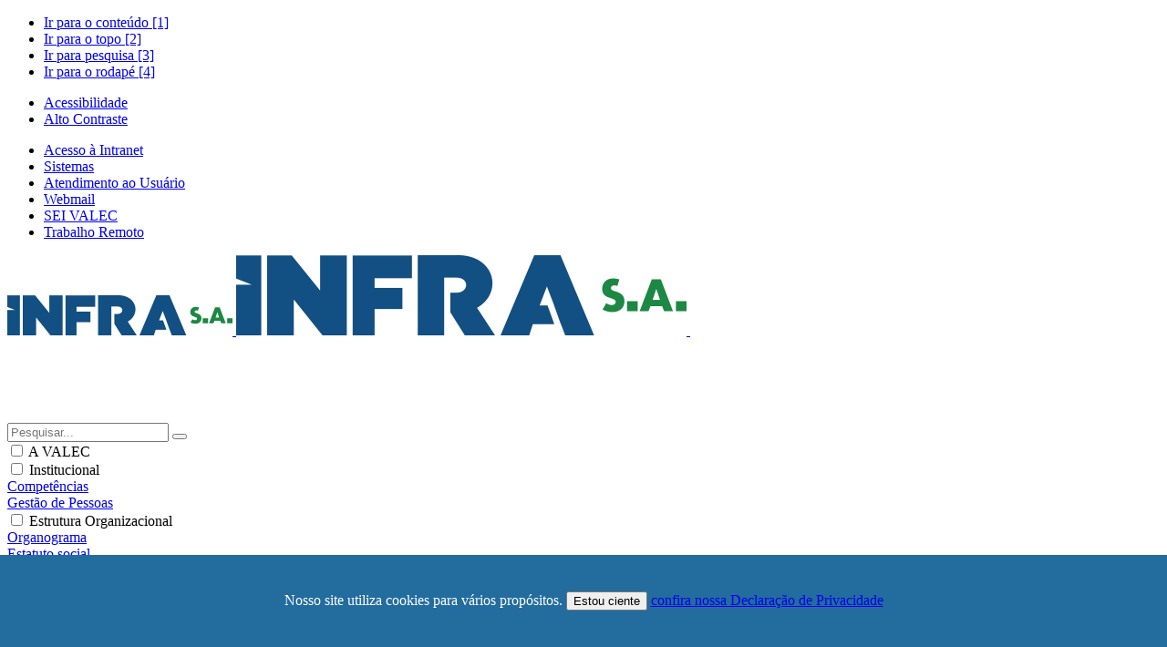

--- FILE ---
content_type: text/html; charset=utf-8
request_url: https://portal.valec.gov.br/a-valec/licitacoes-e-contratos/licitacoes/1404-lei-n-13-303-2016-edital-n-010-2023
body_size: 23762
content:
<!DOCTYPE html>
<html lang="pt-BR" dir="ltr">
        
<head>
<meta http-equiv="Content-Type" content="text/html;charset=UTF-8"/>
    
            <meta name="viewport" content="width=device-width, initial-scale=1.0"/>
        <meta http-equiv="X-UA-Compatible" content="IE=edge"/>
                                                <meta name="description" content="A VALEC Engenharia, Construções e Ferrovias S.A. é uma empresa pública, vinculada ao Ministério da Infraestrutura."/>
                                    

                <link rel="icon" type="image/x-icon" href="/templates/g5_valec/custom/images/favicon.ico"/>
        
            
         <meta charset="utf-8"/>
	<base href="https://portal.valec.gov.br/a-valec/licitacoes-e-contratos/licitacoes/1404-lei-n-13-303-2016-edital-n-010-2023"/>
	<meta name="twitter:card" content="summary_large_image"/>
	<meta name="og:title" content="Lei nº 13.303/2016 - EDITAL Nº 010/2023"/>
	<meta name="twitter:title" content="Lei nº 13.303/2016 - EDITAL Nº 010/2023"/>
	<meta name="og:type" content="article"/>
	<meta name="og:url" content="https://portal.valec.gov.br/a-valec/licitacoes-e-contratos/licitacoes/1404-lei-n-13-303-2016-edital-n-010-2023"/>
	<meta name="og:site_name" content="VALEC"/>
	<meta property="og:title" content="Lei nº 13.303/2016 - EDITAL Nº 010/2023"/>
	<meta property="twitter:title" content="Lei nº 13.303/2016 - EDITAL Nº 010/2023"/>
	<meta property="og:description" content="Modalidade:Lei nº 13.303/2016Data:06/02/2024Horário:10hObjeto:Contratação sob demanda, de empresa prestadora de serviços de comunicação digital, referentes ao desenvolvimento de campanha para a INFRA S. A.Avisos:Downloads:Aviso de Retificação do Anexo I do..."/>
	<meta property="twitter:description" content="Modalidade:Lei nº 13.303/2016Data:06/02/2024Horário:10hObjeto:Contratação sob demanda, de empresa prestadora de serviços de comunicação digital, referentes ao desenvolvimento de campanha para a INFRA S. A.Avisos:Downloads:Aviso de Retificação do Anexo I do..."/>
	<meta name="generator" content="Joomla! - Open Source Content Management"/>
	<title>VALEC - Lei nº 13.303/2016 - EDITAL Nº 010/2023</title>
	<link href="https://www.valec.gov.br/a-valec/licitacoes-e-contratos/licitacoes/1404-lei-n-13-303-2016-edital-n-010-2023" rel="canonical"/>
	
	
	
	
	
	
	
	
	
	
	
	
	
	
	
	
	
	
	
	
	
	
	
	
	
	
	
	
	
	
	
	

    
                
<link rel="stylesheet" href="/cache/rokbooster/1169cf8b8c5352ed4af01ab41a28ae82.php"/>
<style>

            #g-menu.g-fixed-element {
                position: fixed;
                width: 100%;
                top: 0;
                left: 0;
                z-index: 1003;
            }
        
	</style>
<script src="/cache/rokbooster/2ad337f940ec46f3e3cff7a104e0eba4.php"></script>

<script src="https://www.googletagmanager.com/gtag/js?id=UA-33554836-1" async=""></script>

<script src="/cache/rokbooster/0bcdfaf316094e3893f46d7c802f172c.php"></script>

<script src="/cache/rokbooster/41af6c78d3feded2f203b11df34f61a0.php" async="async" defer></script>

<script src="/cache/rokbooster/4aecc3557859e89c4122663d88d0b966.php"></script>

<script src="https://vlibras.gov.br/app/vlibras-plugin.js"></script>

<script src="//s7.addthis.com/js/300/addthis_widget.js#pubid=ra-6012a469a67036dd"></script>

<script src="https://www.googletagmanager.com/gtag/js?id=G-Z4M9L2Q103" async=""></script>

<script src="/cache/rokbooster/4e6035740e6907f5b631c9113f032da9.php"></script>
<script>jQuery(window).on('load',function(){new JCaption('img.caption');});jQuery(document).ready(function(){WfMediabox.init({"base":"\/","theme":"standard","width":"","height":"","lightbox":0,"shadowbox":0,"icons":1,"overlay":1,"overlay_opacity":0,"overlay_color":"","transition_speed":300,"close":2,"scrolling":"0","labels":{"close":"Close","next":"Next","previous":"Previous","cancel":"Cancel","numbers":"{{numbers}}","numbers_count":"{{current}} of {{total}}","download":"Download"},"swipe":true});});jQuery(function($){initTooltips();$("body").on("subform-row-add",initTooltips);function initTooltips(event,container){container=container||document;$(container).find(".hasTooltip").tooltip({"html":true,"container":"body"});}});window.dataLayer=window.dataLayer||[];function gtag(){dataLayer.push(arguments);}
gtag('js',new Date());gtag('config','UA-33554836-1');if(window.sessionStorage.getItem("contraste")==='true'){document.documentElement.className+="contraste";}
(function(i,s,o,g,r,a,m){i['GoogleAnalyticsObject']=r;i[r]=i[r]||function(){(i[r].q=i[r].q||[]).push(arguments)},i[r].l=1*new Date();a=s.createElement(o),m=s.getElementsByTagName(o)[0];a.async=1;a.src=g;m.parentNode.insertBefore(a,m)})(window,document,'script','https://www.google-analytics.com/analytics.js','ga');ga('create','UA-38515413-1','auto');ga('send','pageview');var loadAsyncDeferredFacebook=function(){(function(d,s,id){var js,fjs=d.getElementsByTagName(s)[0];if(d.getElementById(id))return;js=d.createElement(s);js.id=id;js.src="//connect.facebook.net/pt_BR/sdk.js#xfbml=1&version=v3.0";fjs.parentNode.insertBefore(js,fjs);}(document,'script','facebook-jssdk'));}
if(window.addEventListener)
window.addEventListener("load",loadAsyncDeferredFacebook,false);else if(window.attachEvent)
window.attachEvent("onload",loadAsyncDeferredFacebook);else
window.onload=loadAsyncDeferredFacebook;var loadAsyncDeferredTwitter=function(){var d=document;var s='script';var id='twitter-wjs';var js,fjs=d.getElementsByTagName(s)[0],p=/^http:/.test(d.location)?'http':'https';if(!d.getElementById(id)){js=d.createElement(s);js.id=id;js.src=p+'://platform.twitter.com/widgets.js';fjs.parentNode.insertBefore(js,fjs);}}
if(window.addEventListener)
window.addEventListener("load",loadAsyncDeferredTwitter,false);else if(window.attachEvent)
window.attachEvent("onload",loadAsyncDeferredTwitter);else
window.onload=loadAsyncDeferredTwitter;var loadAsyncDeferredLinkedin=function(){var po=document.createElement('script');po.type='text/javascript';po.async=true;po.src='https://platform.linkedin.com/in.js';po.innerHTML='lang: pt_BR';var s=document.getElementsByTagName('script')[0];s.parentNode.insertBefore(po,s);};if(window.addEventListener)
window.addEventListener("load",loadAsyncDeferredLinkedin,false);else if(window.attachEvent)
window.attachEvent("onload",loadAsyncDeferredLinkedin);else
window.onload=loadAsyncDeferredLinkedin;(function(w,d,load){var script,first=d.getElementsByTagName('SCRIPT')[0],n=load.length,i=0,go=function(){for(i=0;i<n;i=i+1){script=d.createElement('SCRIPT');script.type='text/javascript';script.async=true;script.src=load[i];first.parentNode.insertBefore(script,first);}}
if(w.attachEvent){w.attachEvent('onload',go);}else{w.addEventListener('load',go,false);}}(window,document,['//assets.pinterest.com/js/pinit.js']));(function($){$(window).load(function(){window.stickySelector=$('#g-menu');window.stickyOffset=$('#g-menu').offset().top;var stickyContainerHeight=$('#g-menu').outerHeight();if($(window).width()>704)
{$('#g-menu').wrap("<div class='g-fixed-container'>");$('.g-fixed-container').css("height",stickyContainerHeight);$('#g-menu .pesquisa input[type="search"]').attr('id','pesquisa');}
else
{$('#g-header .pesquisa input[type="search"]').attr('id','pesquisa');}
var scroll=$(window).scrollTop();var lastScrollPos=$(window).scrollTop();var scrollAccumulation=0;var maxOffset='100';var minRollback='10';var maxHeadroomRes='600';$(window).resize(function(){var sticky=$('#g-menu');var stickyContainerHeight=$('#g-menu').outerHeight();var smallSearch=$('#g-header .pesquisa input[type="search"]');var bigSearch=$('#g-menu .pesquisa input[type="search"]');if($(window).width()<=704&&$('.g-fixed-container').length){smallSearch.val(bigSearch.val());if(bigSearch.is(':focus'))
{smallSearch.focus();}
bigSearch.attr('id','');smallSearch.attr('id','pesquisa');$('#g-menu').unwrap();sticky.addClass('g-fixed-element');}
if($(window).width()>704){if($('.g-fixed-container').length==0)
{$('#g-menu').wrap("<div class='g-fixed-container'>");var stickyContainerHeight=$('#g-menu').outerHeight();sticky.removeClass('g-fixed-element');$('.g-fixed-container').css("height",stickyContainerHeight);bigSearch.val(smallSearch.val());if(smallSearch.is(':focus'))
{bigSearch.focus();}
smallSearch.attr('id','');bigSearch.attr('id','pesquisa');}
window.stickyOffset=$('.g-fixed-container').offset().top;$('.g-fixed-container').css("height",stickyContainerHeight);}
$(sticky).css("top",0);});var scrollMenu=function(){var sticky=$('#g-menu');lastScrollPos=scroll;scroll=$(window).scrollTop();if(!sticky.is(":visible"))
{window.requestAnimationFrame(scrollMenu);if(scroll>window.stickyOffset){$('#back-top').removeClass('dont-show');}
else{$('#back-top').addClass('dont-show');}
return;}
var stickyContainerHeight=$('#g-menu').outerHeight();if(scroll>window.stickyOffset){$('#back-top').removeClass('dont-show');if($(window).height()<=maxHeadroomRes){if((scrollAccumulation>0&&(scroll-lastScrollPos)<0)||(scrollAccumulation<0&&(scroll-lastScrollPos)>0))
{scrollAccumulation=0;}
scrollAccumulation+=scroll-lastScrollPos;if(scrollAccumulation<-minRollback)
{$(sticky).css("top",0);scrollAccumulation=0;}
else if(scrollAccumulation>maxOffset&&scroll>window.stickyOffset+stickyContainerHeight)
{$(sticky).css("top",-stickyContainerHeight);scrollAccumulation=0;}}
else
{scrollAccumulation=0;$(sticky).css("top",0);}
sticky.addClass('g-fixed-element');$('#to-top').addClass('visible');$('.g-fixed-container').css("height",stickyContainerHeight,'important');}
else{$('#back-top').addClass('dont-show');sticky.removeClass('g-fixed-element');$('#to-top').removeClass('visible');$('.g-fixed-container').css("height",stickyContainerHeight,'important');$(sticky).css("top",0);}
window.requestAnimationFrame(scrollMenu);}
window.requestAnimationFrame(scrollMenu);});})(jQuery);new window.VLibras.Widget('https://vlibras.gov.br/app');window.dataLayer=window.dataLayer||[];function gtag(){dataLayer.push(arguments);}
gtag('js',new Date());gtag('config','G-Z4M9L2Q103');jQuery(window).load(function(){jQuery.getScript("https://barra.brasil.gov.br/barra_2.0.js",function(){if(jQuery("#barra-brasil").height()>0){if(jQuery(document).scrollTop()!=0){jQuery(document).scrollTop(jQuery(document).scrollTop()+jQuery("#barra-brasil").height());}}
window.stickyOffset=window.stickySelector.parent().offset().top;curFilterTop=window.filterSelector.css('top');window.filterSelector.css('top',0);if(window.initialFilterOffset){window.initialFilterOffset=window.filterSelector.offset().top;}
window.filterSelector.css('top',curFilterTop);});});</script>
</head>



    <body ontouchstart class="gantry g-valec-style site com_content view-article no-layout no-task dir-ltr itemid-151 outline-14 g-base g-style-preset1">
        <ul id="acessibilidade">
            <li><a accesskey="1" href="#g-container-content">Ir para o conteúdo [1]</a></li>
            <li><a accesskey="2" href="#g-page-surround">Ir para o topo [2]</a></li>
            <li><a accesskey="3" href="#pesquisa">Ir para pesquisa [3]</a></li>
            <li><a accesskey="4" href="#g-footer">Ir para o rodapé [4]</a></li>
        </ul>
        <div id="barra-brasil"></div>
        <!--[if lte IE 8]>
<div class="alert alert-error">Seu navegador não é suportado. Utilize uma versão atualizada ou um navegador mais moderno.</div>
<![endif]-->
        
        <div id="g-page-surround">
                        
                            
                <header id="g-header-top"><meta http-equiv="Content-Type" content="text/html;charset=UTF-8"/>
                <div class="g-container">                                <div class="g-grid">                        

        <div id="acessibilidade-links" class="g-block size-30">
             <div id="custom-7025-particle" class="g-content g-particle">            <ul>
<li><a href="/acessibilidade">Acessibilidade</a></li>
<li><a tabindex="0" href="javascript:;" onclick="ToggleContraste();">Alto Contraste</a></li>
</ul>
            </div>
        </div>
                    

        <div id="top-links" class="g-block size-70">
             <div id="custom-3809-particle" class="g-content g-particle">            <ul>
       <!-- <li><a href="https://invalec.valec.gov.br/">Acesso ao InVALEC</a></li>-->
        <li><a href="http://portal.valec.gov.br/acesso-a-intranet">Acesso à Intranet</a></li>
  <li><a href="/sistemas">Sistemas</a></li>
<!--<li>
<a href="https://app.valec.gov.br/srb" target="_blank">Acesso ao SRB</a></li>-->
  <li><a href="/fale-com-a-valec">Atendimento ao Usuário</a></li>
        <li><a href="http://correio.valec.gov.br/">Webmail</a></li>
        <!--<li><a href="/mapa-do-site">Mapa do site</a></li>--> 
<!--<li><a href="/agendas">Agendas</a></li>-->
<li><a href="/sei-valec">SEI VALEC</a></li>
<li><a href="/home-office">Trabalho Remoto</a></li>
</ul>
            </div>
        </div>
            </div>
            </div>
        
    </header>
                    
                <header id="g-header"><meta http-equiv="Content-Type" content="text/html;charset=UTF-8"/>
                <div class="g-container">                                <div class="g-grid">                        

        <div class="g-block size-50">
             <div id="custom-8196-particle" class="g-content g-particle">            <a href="https://portal.valec.gov.br/" title="" class="g-logo g-logo-valec">
<img src="/images/logo.png" alt="VALEC"/>
<img src="/images/logo@2x.png" alt="VALEC" class="retina"/>
</a>
<a href="https://portal.valec.gov.br/" title="" class="g-logo-contrast g-logo">
<img src="/images/logo-white.png" alt="VALEC"/>
<img src="/images/logo-white@2x.png" alt="VALEC" class="retina"/>
</a>
            </div>
        </div>
                    

        <div class="g-block size-50 pesquisa">
             <div class="g-content">
                                    <div class="platform-content"><div class="moduletable ">
						<div class="search">
	<form action="/a-valec/licitacoes-e-contratos/licitacoes" method="post" class="form-inline">
		<input aria-label="Pesquisa" name="searchword" maxlength="200" class="inputbox search-query input-medium" type="search" placeholder="Pesquisar..."/> <button class="button btn btn-primary" title="pesquisar" onclick="this.form.searchword.focus();"> </button>		<input type="hidden" name="task" value="search"/>
		<input type="hidden" name="option" value="com_search"/>
		<input type="hidden" name="Itemid" value="151"/>
	</form>
</div>
		</div></div>
            
        </div>
        </div>
            </div>
                            <div class="g-grid">                        

        <div class="g-block size-100">
             <div id="mobileaccordionmenu-8060-particle" class="g-content g-particle">            <nav class="menu-mobile" role="navigation">
                                                                        
        <div class="menu-item  active  menu-item-parent ">
                            <input id="mobile-item-104" type="checkbox" class="menu-parent-checkbox" title="A VALEC" aria-label="A VALEC"/>
                <label for="mobile-item-104" class="menu-item-container">A VALEC</label>
                        <div class="menu-content">
                                    <div role="menu" class="sublevel level-1">
                                                                                
        <div class="menu-item   menu-item-parent ">
                            <input id="mobile-item-119" type="checkbox" class="menu-parent-checkbox" title="Institucional" aria-label="Institucional"/>
                <label for="mobile-item-119" class="menu-item-container">Institucional</label>
                        <div class="menu-content">
                                    <div role="menu" class="sublevel level-2">
                                                                                
        <div class="menu-item  ">
                            <a class="menu-item-container" role="menuitem" href="/a-valec/institucional/competencias">Competências</a>
                    </div>
    
                                                                
        <div class="menu-item  ">
                            <a class="menu-item-container" role="menuitem" href="/a-valec/institucional/gestao-de-pessoas">Gestão de Pessoas</a>
                    </div>
    
                                                                
        <div class="menu-item   menu-item-parent ">
                            <input id="mobile-item-196" type="checkbox" class="menu-parent-checkbox" title="Estrutura Organizacional" aria-label="Estrutura Organizacional"/>
                <label for="mobile-item-196" class="menu-item-container">Estrutura Organizacional</label>
                        <div class="menu-content">
                                    <div role="menu" class="sublevel level-3">
                                                                                
        <div class="menu-item  ">
                            <a class="menu-item-container" role="menuitem" href="https://portal.valec.gov.br/documentos/OrganogramaINFRA.pdf" target="_blank">Organograma</a>
                    </div>
    
                                                                
        <div class="menu-item  ">
                            <a class="menu-item-container" role="menuitem" href="/documentos/EstatutoSocialINFRA.pdf" target="_blank">Estatuto social</a>
                    </div>
    
                                                                
        <div class="menu-item  ">
                            <a class="menu-item-container" role="menuitem" href="https://www.infrasa.gov.br/regimento-interno" target="_blank">Regimento interno</a>
                    </div>
    
    
        </div>
        
    </div>

                    </div>
    
                                                                
        <div class="menu-item  ">
                            <a class="menu-item-container" role="menuitem" href="/a-valec/institucional/base-juridica">Base Jurídica</a>
                    </div>
    
                                                                
        <div class="menu-item   menu-item-parent ">
                            <input id="mobile-item-127" type="checkbox" class="menu-parent-checkbox" title="Quem é quem" aria-label="Quem é quem"/>
                <label for="mobile-item-127" class="menu-item-container">Quem é quem</label>
                        <div class="menu-content">
                                    <div role="menu" class="sublevel level-3">
                                                                                
        <div class="menu-item  ">
                            <a class="menu-item-container" role="menuitem" href="https://www.infrasa.gov.br/quem-e-quem" target="_blank">Diretoria Executiva</a>
                    </div>
    
                                                                
        <div class="menu-item  ">
                            <a class="menu-item-container" role="menuitem" href="/a-valec/institucional/quem-e-quem/superintendencias">Superintendências</a>
                    </div>
    
    
        </div>
        
    </div>

                    </div>
    
                                                                
        <div class="menu-item  ">
                            <a class="menu-item-container" role="menuitem" href="/a-valec/institucional/localizacao">Escritórios</a>
                    </div>
    
                                                                
        <div class="menu-item  ">
                            <a class="menu-item-container" role="menuitem" href="/a-valec/institucional/assessoria-de-comunicacao-social">Comunicação Social</a>
                    </div>
    
    
        </div>
        
    </div>

                    </div>
    
                                                                
        <div class="menu-item   menu-item-parent ">
                            <input id="mobile-item-351" type="checkbox" class="menu-parent-checkbox" title="Participação Social" aria-label="Participação Social"/>
                <label for="mobile-item-351" class="menu-item-container">Participação Social</label>
                        <div class="menu-content">
                                    <div role="menu" class="sublevel level-2">
                                                                                
        <div class="menu-item   menu-item-parent ">
                            <input id="mobile-item-352" type="checkbox" class="menu-parent-checkbox" title="Conselhos e Órgãos Colegiados" aria-label="Conselhos e Órgãos Colegiados"/>
                <label for="mobile-item-352" class="menu-item-container">Conselhos e Órgãos Colegiados</label>
                        <div class="menu-content">
                                    <div role="menu" class="sublevel level-3">
                                                                                
        <div class="menu-item  ">
                            <a class="menu-item-container" role="menuitem" href="/a-valec/participacao-social/conselhos-e-orgaos-colegiados/atas-da-ago-direx">AGO e DIREX</a>
                    </div>
    
                                                                
        <div class="menu-item  ">
                            <a class="menu-item-container" role="menuitem" href="/a-valec/participacao-social/conselhos-e-orgaos-colegiados/confis/membros-confis">CONFIS</a>
                    </div>
    
                                                                
        <div class="menu-item  ">
                            <a class="menu-item-container" role="menuitem" href="/a-valec/participacao-social/conselhos-e-orgaos-colegiados/coaud/membros-coaud">COAUD</a>
                    </div>
    
                                                                
        <div class="menu-item  ">
                            <a class="menu-item-container" role="menuitem" href="/a-valec/participacao-social/conselhos-e-orgaos-colegiados/comite-de-pessoas-elegibilidade-sucessao-e-remuneracao/membros-comite-de-elegibilidade">Comitê de Pessoas, Elegibilidade, Sucessão e Remuneração</a>
                    </div>
    
                                                                
        <div class="menu-item  ">
                            <a class="menu-item-container" role="menuitem" href="/a-valec/participacao-social/conselhos-e-orgaos-colegiados/consad/membros-consad" title="CONSAD">CONSAD</a>
                    </div>
    
                                                                
        <div class="menu-item  ">
                            <a class="menu-item-container" role="menuitem" href="/a-valec/participacao-social/conselhos-e-orgaos-colegiados/cgrc/membros-cgrc">CGRC</a>
                    </div>
    
                                                                
        <div class="menu-item  ">
                            <a class="menu-item-container" role="menuitem" href="/a-valec/participacao-social/conselhos-e-orgaos-colegiados/ctic/membros-ctic">CTIC</a>
                    </div>
    
    
        </div>
        
    </div>

                    </div>
    
                                                                
        <div class="menu-item  ">
                            <a class="menu-item-container" role="menuitem" href="/a-valec/participacao-social/conferencias">Conferências</a>
                    </div>
    
                                                                
        <div class="menu-item  ">
                            <a class="menu-item-container" role="menuitem" href="/a-valec/participacao-social/fale-com-a-valec">Fale com a INFRA S.A.</a>
                    </div>
    
    
        </div>
        
    </div>

                    </div>
    
                                                                
        <div class="menu-item   menu-item-parent ">
                            <input id="mobile-item-308" type="checkbox" class="menu-parent-checkbox" title="Auditorias" aria-label="Auditorias"/>
                <label for="mobile-item-308" class="menu-item-container">Auditorias</label>
                        <div class="menu-content">
                                    <div role="menu" class="sublevel level-2">
                                                                                
        <div class="menu-item  ">
                            <a class="menu-item-container" role="menuitem" href="/a-valec/auditorias/auditoria-interna">Auditoria Interna</a>
                    </div>
    
                                                                
        <div class="menu-item  ">
                            <a class="menu-item-container" role="menuitem" href="/a-valec/participacao-social/conselhos-e-orgaos-colegiados/coaud/membros-coaud">Comitê de Auditoria</a>
                    </div>
    
    
        </div>
        
    </div>

                    </div>
    
                                                                
        <div class="menu-item   menu-item-parent ">
                            <input id="mobile-item-153" type="checkbox" class="menu-parent-checkbox" title="Convênios" aria-label="Convênios"/>
                <label for="mobile-item-153" class="menu-item-container">Convênios</label>
                        <div class="menu-content">
                                    <div role="menu" class="sublevel level-2">
                                                                                
        <div class="menu-item  ">
                            <a class="menu-item-container" role="menuitem" href="/a-valec/convenios/termo-de-execucao-descentralizada-ted">Termo de Execução Descentralizada - TED</a>
                    </div>
    
    
        </div>
        
    </div>

                    </div>
    
                                                                
        <div class="menu-item   menu-item-parent ">
                            <input id="mobile-item-142" type="checkbox" class="menu-parent-checkbox" title="Receitas e Despesas" aria-label="Receitas e Despesas"/>
                <label for="mobile-item-142" class="menu-item-container">Receitas e Despesas</label>
                        <div class="menu-content">
                                    <div role="menu" class="sublevel level-2">
                                                                                
        <div class="menu-item  ">
                            <a class="menu-item-container" role="menuitem" href="/a-valec/receitas-e-despesas/processos-de-contas-anuais">Processos de contas anuais</a>
                    </div>
    
                                                                
        <div class="menu-item  ">
                            <a class="menu-item-container" role="menuitem" href="/a-valec/receitas-e-despesas/cronologia-de-pagamentos-de-investimento">Cronologia de Pagamentos de Investimento</a>
                    </div>
    
                                                                
        <div class="menu-item  ">
                            <a class="menu-item-container" role="menuitem" href="/a-valec/receitas-e-despesas/demonstracoes-financeiras">Demonstrações financeiras</a>
                    </div>
    
                                                                
        <div class="menu-item  ">
                            <a class="menu-item-container" role="menuitem" href="/a-valec/receitas-e-despesas/diarias-e-passagens">Diárias e Passagens</a>
                    </div>
    
                                                                
        <div class="menu-item  ">
                            <a class="menu-item-container" role="menuitem" href="/a-valec/receitas-e-despesas/despesas">Despesas</a>
                    </div>
    
                                                                
        <div class="menu-item  ">
                            <a class="menu-item-container" role="menuitem" href="/a-valec/receitas-e-despesas/issqn">Consulta ISSQN</a>
                    </div>
    
                                                                
        <div class="menu-item  ">
                            <a class="menu-item-container" role="menuitem" href="/a-valec/receitas-e-despesas/receitas">Receitas</a>
                    </div>
    
                                                                
        <div class="menu-item  ">
                            <a class="menu-item-container" role="menuitem" href="/a-valec/receitas-e-despesas/plano-de-investimento-pti">Plano de Investimento (PTI)</a>
                    </div>
    
    
        </div>
        
    </div>

                    </div>
    
                                                                
        <div class="menu-item   menu-item-parent ">
                            <input id="mobile-item-156" type="checkbox" class="menu-parent-checkbox" title="Empregados" aria-label="Empregados"/>
                <label for="mobile-item-156" class="menu-item-container">Empregados</label>
                        <div class="menu-content">
                                    <div role="menu" class="sublevel level-2">
                                                                                
        <div class="menu-item  ">
                            <a class="menu-item-container" role="menuitem" href="/a-valec/empregados/relacao-de-empregados">Relação de Empregados</a>
                    </div>
    
                                                                
        <div class="menu-item   menu-item-parent ">
                            <input id="mobile-item-163" type="checkbox" class="menu-parent-checkbox" title="Remuneração" aria-label="Remuneração"/>
                <label for="mobile-item-163" class="menu-item-container">Remuneração</label>
                        <div class="menu-content">
                                    <div role="menu" class="sublevel level-3">
                                                                                
        <div class="menu-item  ">
                            <a class="menu-item-container" role="menuitem" href="/a-valec/empregados/remuneracao/acordos-coletivos">Acordos Coletivos</a>
                    </div>
    
                                                                
        <div class="menu-item  ">
                            <a class="menu-item-container" role="menuitem" href="/a-valec/empregados/remuneracao/plano-de-cargos-e-salarios">Plano de Cargos e Salários</a>
                    </div>
    
                                                                
        <div class="menu-item  ">
                            <a class="menu-item-container" role="menuitem" href="/a-valec/empregados/remuneracao/remuneracao-e-quantitativo-por-cargo">Remuneração e quantitativo por cargo</a>
                    </div>
    
                                                                
        <div class="menu-item  ">
                            <a class="menu-item-container" role="menuitem" href="/a-valec/empregados/remuneracao/remuneracao-e-beneficios-por-empregado">Remuneração e benefícios por empregado</a>
                    </div>
    
                                                                
        <div class="menu-item  ">
                            <a class="menu-item-container" role="menuitem" href="https://sso.gestaodeacesso.planejamento.gov.br/cassso/login?service=https%3A%2F%2Fservidor.sigepe.planejamento.gov.br%2FSIGEPE-PortalServidor%2Fprivate%2Finicio.jsf" target="_blank">SIGEPE</a>
                    </div>
    
                                                                
        <div class="menu-item  ">
                            <a class="menu-item-container" role="menuitem" href="/a-valec/empregados/remuneracao/administradores">Administradores</a>
                    </div>
    
    
        </div>
        
    </div>

                    </div>
    
                                                                
        <div class="menu-item  ">
                            <a class="menu-item-container" role="menuitem" href="/a-valec/empregados/concurso-2012">Concurso 2012</a>
                    </div>
    
                                                                
        <div class="menu-item  ">
                            <a class="menu-item-container" role="menuitem" href="https://portal.valec.gov.br/pdv-2022">Plano de Desligamento Voluntário 2022</a>
                    </div>
    
    
        </div>
        
    </div>

                    </div>
    
                                                                
        <div class="menu-item   menu-item-parent ">
                            <input id="mobile-item-136" type="checkbox" class="menu-parent-checkbox" title="Governança" aria-label="Governança"/>
                <label for="mobile-item-136" class="menu-item-container">Governança</label>
                        <div class="menu-content">
                                    <div role="menu" class="sublevel level-2">
                                                                                
        <div class="menu-item  ">
                            <a class="menu-item-container" role="menuitem" href="/a-valec/governanca/legislacao-da-governanca">Legislação da Governança</a>
                    </div>
    
                                                                
        <div class="menu-item  ">
                            <a class="menu-item-container" role="menuitem" href="/a-valec/governanca/normas">Normas</a>
                    </div>
    
                                                                
        <div class="menu-item  ">
                            <a class="menu-item-container" role="menuitem" href="/download/lei-estatais/codigo-de-conduta-valec-2018.pdf" target="_blank">Código de Conduta e Integridade</a>
                    </div>
    
                                                                
        <div class="menu-item  ">
                            <a class="menu-item-container" role="menuitem" href="/a-valec/governanca/carta-anual-de-politicas-publicas-e-governanca">Carta Anual de Políticas Públicas e Governança</a>
                    </div>
    
                                                                
        <div class="menu-item   menu-item-parent ">
                            <input id="mobile-item-300" type="checkbox" class="menu-parent-checkbox" title="Assessoria de Governança" aria-label="Assessoria de Governança"/>
                <label for="mobile-item-300" class="menu-item-container">Assessoria de Governança</label>
                        <div class="menu-content">
                                    <div role="menu" class="sublevel level-3">
                                                                                
        <div class="menu-item  ">
                            <a class="menu-item-container" role="menuitem" href="/a-valec/governanca/assessoria-de-governanca/planejamento-estrategico">Gestão Estratégica</a>
                    </div>
    
                                                                
        <div class="menu-item  ">
                            <a class="menu-item-container" role="menuitem" href="/a-valec/governanca/assessoria-de-governanca/riscos-e-controle">Riscos e Controle</a>
                    </div>
    
                                                                
        <div class="menu-item  ">
                            <a class="menu-item-container" role="menuitem" href="/documentos/governanca/Internet-Cadeia%20de%20Valor%20da%20Valec%20v23.1.png" target="_blank">Processos e Projetos</a>
                    </div>
    
    
        </div>
        
    </div>

                    </div>
    
                                                                
        <div class="menu-item  ">
                            <a class="menu-item-container" role="menuitem" href="/a-valec/governanca/politicas">Políticas</a>
                    </div>
    
                                                                
        <div class="menu-item  ">
                            <a class="menu-item-container" role="menuitem" href="/a-valec/governanca/comissao-de-etica">Comissão de Ética</a>
                    </div>
    
                                                                
        <div class="menu-item  ">
                            <a class="menu-item-container" role="menuitem" href="/a-valec/governanca/corregedoria">Corregedoria</a>
                    </div>
    
    
        </div>
        
    </div>

                    </div>
    
                                                                
        <div class="menu-item   menu-item-parent ">
                            <input id="mobile-item-350" type="checkbox" class="menu-parent-checkbox" title="Inovação" aria-label="Inovação"/>
                <label for="mobile-item-350" class="menu-item-container">Inovação</label>
                        <div class="menu-content">
                                    <div role="menu" class="sublevel level-2">
                                                                                
        <div class="menu-item   menu-item-parent ">
                            <input id="mobile-item-170" type="checkbox" class="menu-parent-checkbox" title="Tecnologia" aria-label="Tecnologia"/>
                <label for="mobile-item-170" class="menu-item-container">Tecnologia</label>
                        <div class="menu-content">
                                    <div role="menu" class="sublevel level-3">
                                                                                
        <div class="menu-item  ">
                            <a class="menu-item-container" role="menuitem" href="https://portal.valec.gov.br/download/supti/PDTIC-2022-2024.pdf" target="_blank">Plano diretor de tecnologia da informação e comunicação - PDTIC</a>
                    </div>
    
                                                                
        <div class="menu-item  ">
                            <a class="menu-item-container" role="menuitem" href="https://portal.valec.gov.br/download/supti/mds_supti.pdf" target="_blank">Metodologia de desenvolvimento de sistemas - MDS</a>
                    </div>
    
                                                                
        <div class="menu-item  ">
                            <a class="menu-item-container" role="menuitem" href="https://portal.valec.gov.br/download/supti/PETIC-2022-2024.pdf" target="_blank">Plano Estratégico de Tecnologia da Informação e Comunicações - PETIC</a>
                    </div>
    
    
        </div>
        
    </div>

                    </div>
    
                                                                
        <div class="menu-item   menu-item-parent ">
                            <input id="mobile-item-174" type="checkbox" class="menu-parent-checkbox" title="Sustentabilidade" aria-label="Sustentabilidade"/>
                <label for="mobile-item-174" class="menu-item-container">Sustentabilidade</label>
                        <div class="menu-content">
                                    <div role="menu" class="sublevel level-3">
                                                                                
        <div class="menu-item  ">
                            <a class="menu-item-container" role="menuitem" href="/a-valec/inovacao/sustentabilidade/patrimonio">Patrimônio</a>
                    </div>
    
                                                                
        <div class="menu-item  ">
                            <a class="menu-item-container" role="menuitem" href="/a-valec/inovacao/sustentabilidade/plano-de-logistica-sustentavel">Plano de logística sustentável</a>
                    </div>
    
    
        </div>
        
    </div>

                    </div>
    
    
        </div>
        
    </div>

                    </div>
    
                                                                
        <div class="menu-item   menu-item-parent ">
                            <input id="mobile-item-179" type="checkbox" class="menu-parent-checkbox" title="Atendimento ao Usuário" aria-label="Atendimento ao Usuário"/>
                <label for="mobile-item-179" class="menu-item-container">Atendimento ao Usuário</label>
                        <div class="menu-content">
                                    <div role="menu" class="sublevel level-2">
                                                                                
        <div class="menu-item  ">
                            <a class="menu-item-container" role="menuitem" href="/a-valec/atendimento-ao-usuario/perguntas-frequentes">Perguntas Frequentes</a>
                    </div>
    
                                                                
        <div class="menu-item   menu-item-parent ">
                            <input id="mobile-item-181" type="checkbox" class="menu-parent-checkbox" title="Serviço de informação ao cidadão (SIC)" aria-label="Serviço de informação ao cidadão (SIC)"/>
                <label for="mobile-item-181" class="menu-item-container">Serviço de informação ao cidadão (SIC)</label>
                        <div class="menu-content">
                                    <div role="menu" class="sublevel level-3">
                                                                                
        <div class="menu-item  ">
                            <a class="menu-item-container" role="menuitem" href="/a-valec/atendimento-ao-usuario/servico-de-informacao-ao-cidadao/acesse-o-sic">Acesse o SIC</a>
                    </div>
    
                                                                
        <div class="menu-item  ">
                            <a class="menu-item-container" role="menuitem" href="/a-valec/atendimento-ao-usuario/servico-de-informacao-ao-cidadao/relatorios-de-gestao-do-sic">Relatórios de gestão do SIC</a>
                    </div>
    
                                                                
        <div class="menu-item  ">
                            <a class="menu-item-container" role="menuitem" href="/a-valec/atendimento-ao-usuario/servico-de-informacao-ao-cidadao/informacoes-classificadas">Informações Classificadas</a>
                    </div>
    
    
        </div>
        
    </div>

                    </div>
    
                                                                
        <div class="menu-item   menu-item-parent ">
                            <input id="mobile-item-184" type="checkbox" class="menu-parent-checkbox" title="Ouvidoria" aria-label="Ouvidoria"/>
                <label for="mobile-item-184" class="menu-item-container">Ouvidoria</label>
                        <div class="menu-content">
                                    <div role="menu" class="sublevel level-3">
                                                                                
        <div class="menu-item  ">
                            <a class="menu-item-container" role="menuitem" href="/a-valec/atendimento-ao-usuario/ouvidoria/acesse-a-ouvidoria">Acesse a Ouvidoria</a>
                    </div>
    
                                                                
        <div class="menu-item  ">
                            <a class="menu-item-container" role="menuitem" href="https://portal.valec.gov.br/acesso-a-informacao/perguntas-frequentes" target="_blank">Perguntas Frequentes</a>
                    </div>
    
                                                                
        <div class="menu-item  ">
                            <a class="menu-item-container" role="menuitem" href="/a-valec/atendimento-ao-usuario/ouvidoria/relatorios-da-ouvidoria">Relatórios da Ouvidoria</a>
                    </div>
    
    
        </div>
        
    </div>

                    </div>
    
                                                                
        <div class="menu-item  ">
                            <a class="menu-item-container" role="menuitem" href="https://portal.valec.gov.br/documentos/CartaDeServicosAoUsuario.pdf" target="_blank">Carta de Serviços ao Usuário</a>
                    </div>
    
                                                                
        <div class="menu-item  ">
                            <a class="menu-item-container" role="menuitem" href="https://portal.valec.gov.br/documentos/Guia_De_Atendimento_Ao_Publico_INFRA_SA.pdf" target="_blank">Guia de Atendimento ao Público</a>
                    </div>
    
                                                                
        <div class="menu-item  ">
                            <a class="menu-item-container" role="menuitem" href="/a-valec/atendimento-ao-usuario/canal-de-denuncias-coaud">Canal de denúncias COAUD</a>
                    </div>
    
    
        </div>
        
    </div>

                    </div>
    
                                                                
        <div class="menu-item  ">
                            <a class="menu-item-container" role="menuitem" href="/a-valec/integridade">Integridade</a>
                    </div>
    
                                                                
        <div class="menu-item  ">
                            <a class="menu-item-container" role="menuitem" href="/a-valec/desapropriacoes">Desapropriações</a>
                    </div>
    
    
        </div>
        
    </div>

                    </div>
    
                                                                
        <div class="menu-item   menu-item-parent ">
                            <input id="mobile-item-105" type="checkbox" class="menu-parent-checkbox" title="Ferrovias" aria-label="Ferrovias"/>
                <label for="mobile-item-105" class="menu-item-container unlink">Ferrovias</label>
                        <div class="menu-content">
                                    <div role="menu" class="sublevel level-1">
                                                                                
        <div class="menu-item   menu-item-parent ">
                            <input id="mobile-item-310" type="checkbox" class="menu-parent-checkbox" title="Ações e Programas" aria-label="Ações e Programas"/>
                <label for="mobile-item-310" class="menu-item-container">Ações e Programas</label>
                        <div class="menu-content">
                                    <div role="menu" class="sublevel level-2">
                                                                                
        <div class="menu-item  ">
                            <a class="menu-item-container" role="menuitem" href="/ferrovias">Mapa das Ferrovias</a>
                    </div>
    
                                                                
        <div class="menu-item  ">
                            <a class="menu-item-container" role="menuitem" href="/ferrovias/acoes-e-programas/ferrovias-da-valec">Ferrovias da VALEC</a>
                    </div>
    
    
        </div>
        
    </div>

                    </div>
    
                                                                
        <div class="menu-item  ">
                            <a class="menu-item-container" role="menuitem" href="/ferrovias/ferrovia-norte-sul">Ferrovia Norte-Sul (FNS)</a>
                    </div>
    
                                                                
        <div class="menu-item  ">
                            <a class="menu-item-container" role="menuitem" href="/ferrovias/ferrovia-de-integracao-oeste-leste">Ferrovia de Integração Oeste-Leste (FIOL)</a>
                    </div>
    
                                                                
        <div class="menu-item  ">
                            <a class="menu-item-container" role="menuitem" href="/ferrovias/ferrovia-transcontinental">Ferrovia Transcontinental / FICO</a>
                    </div>
    
                                                                
        <div class="menu-item  ">
                            <a class="menu-item-container" role="menuitem" href="/ferrovias/ligacao-da-fns-com-a-transnordestina">Ligação da FNS com a Transnordestina</a>
                    </div>
    
                                                                
        <div class="menu-item   menu-item-parent ">
                            <input id="mobile-item-108" type="checkbox" class="menu-parent-checkbox" title="Galeria" aria-label="Galeria"/>
                <label for="mobile-item-108" class="menu-item-container">Galeria</label>
                        <div class="menu-content">
                                    <div role="menu" class="sublevel level-2">
                                                                                
        <div class="menu-item  ">
                            <a class="menu-item-container" role="menuitem" href="/ferrovias/galeria/fotos-e-videos">Fotos e Vídeos</a>
                    </div>
    
                                                                
        <div class="menu-item  ">
                            <a class="menu-item-container" role="menuitem" href="/ferrovias/galeria/publicacoes">Publicações</a>
                    </div>
    
    
        </div>
        
    </div>

                    </div>
    
    
        </div>
        
    </div>

                    </div>
    
                                                                
        <div class="menu-item   menu-item-parent ">
                            <input id="mobile-item-397" type="checkbox" class="menu-parent-checkbox" title="Acesso à Informação" aria-label="Acesso à Informação"/>
                <label for="mobile-item-397" class="menu-item-container unlink">Acesso à Informação</label>
                        <div class="menu-content">
                                    <div role="menu" class="sublevel level-1">
                                                                                
        <div class="menu-item   menu-item-parent ">
                            <input id="mobile-item-398" type="checkbox" class="menu-parent-checkbox" title="Institucional" aria-label="Institucional"/>
                <label for="mobile-item-398" class="menu-item-container">Institucional</label>
                        <div class="menu-content">
                                    <div role="menu" class="sublevel level-2">
                                                                                
        <div class="menu-item  ">
                            <a class="menu-item-container" role="menuitem" href="/acesso-a-informacao/institucional/competencias">Competências</a>
                    </div>
    
                                                                
        <div class="menu-item   menu-item-parent ">
                            <input id="mobile-item-400" type="checkbox" class="menu-parent-checkbox" title="Estrutura Organizacional" aria-label="Estrutura Organizacional"/>
                <label for="mobile-item-400" class="menu-item-container">Estrutura Organizacional</label>
                        <div class="menu-content">
                                    <div role="menu" class="sublevel level-3">
                                                                                
        <div class="menu-item  ">
                            <a class="menu-item-container" role="menuitem" href="https://portal.valec.gov.br/documentos/OrganogramaINFRA.pdf" target="_blank">Organograma</a>
                    </div>
    
                                                                
        <div class="menu-item  ">
                            <a class="menu-item-container" role="menuitem" href="/documentos/EstatutoSocialINFRA.pdf" target="_blank">Estatuto social</a>
                    </div>
    
                                                                
        <div class="menu-item  ">
                            <a class="menu-item-container" role="menuitem" href="https://www.infrasa.gov.br/regimento-interno" target="_blank">Regimento interno</a>
                    </div>
    
    
        </div>
        
    </div>

                    </div>
    
                                                                
        <div class="menu-item  ">
                            <a class="menu-item-container" role="menuitem" href="/acesso-a-informacao/institucional/base-juridica">Base Jurídica</a>
                    </div>
    
                                                                
        <div class="menu-item   menu-item-parent ">
                            <input id="mobile-item-407" type="checkbox" class="menu-parent-checkbox" title="Quem é quem" aria-label="Quem é quem"/>
                <label for="mobile-item-407" class="menu-item-container">Quem é quem</label>
                        <div class="menu-content">
                                    <div role="menu" class="sublevel level-3">
                                                                                
        <div class="menu-item  ">
                            <a class="menu-item-container" role="menuitem" href="/acesso-a-informacao/institucional/quem-e-quem/diretoria-executiva">Diretoria Executiva</a>
                    </div>
    
                                                                
        <div class="menu-item  ">
                            <a class="menu-item-container" role="menuitem" href="/acesso-a-informacao/institucional/quem-e-quem/superintendencias">Superintendências</a>
                    </div>
    
    
        </div>
        
    </div>

                    </div>
    
                                                                
        <div class="menu-item  ">
                            <a class="menu-item-container" role="menuitem" href="/acesso-a-informacao/institucional/localizacao">Escritórios</a>
                    </div>
    
                                                                
        <div class="menu-item  ">
                            <a class="menu-item-container" role="menuitem" href="/acesso-a-informacao/institucional/assessoria-de-comunicacao-social">Comunicação Social</a>
                    </div>
    
                                                                
        <div class="menu-item  ">
                            <a class="menu-item-container" role="menuitem" href="/acesso-a-informacao/institucional/dados-economico-financeiros">Dados Econômico-Financeiros</a>
                    </div>
    
                                                                
        <div class="menu-item  ">
                            <a class="menu-item-container" role="menuitem" href="/acesso-a-informacao/institucional/gestao-de-pessoas">Gestão de Pessoas</a>
                    </div>
    
    
        </div>
        
    </div>

                    </div>
    
                                                                
        <div class="menu-item   menu-item-parent ">
                            <input id="mobile-item-416" type="checkbox" class="menu-parent-checkbox" title="Ações e Programas" aria-label="Ações e Programas"/>
                <label for="mobile-item-416" class="menu-item-container">Ações e Programas</label>
                        <div class="menu-content">
                                    <div role="menu" class="sublevel level-2">
                                                                                
        <div class="menu-item  ">
                            <a class="menu-item-container" role="menuitem" href="/ferrovias">Mapa das Ferrovias</a>
                    </div>
    
                                                                
        <div class="menu-item  ">
                            <a class="menu-item-container" role="menuitem" href="/acesso-a-informacao/acoes-e-programas/ferrovias-da-valec">Ferrovias da VALEC</a>
                    </div>
    
    
        </div>
        
    </div>

                    </div>
    
                                                                
        <div class="menu-item   menu-item-parent ">
                            <input id="mobile-item-419" type="checkbox" class="menu-parent-checkbox" title="Participação Social" aria-label="Participação Social"/>
                <label for="mobile-item-419" class="menu-item-container">Participação Social</label>
                        <div class="menu-content">
                                    <div role="menu" class="sublevel level-2">
                                                                                
        <div class="menu-item   menu-item-parent ">
                            <input id="mobile-item-420" type="checkbox" class="menu-parent-checkbox" title="Conselhos e Órgãos Colegiados" aria-label="Conselhos e Órgãos Colegiados"/>
                <label for="mobile-item-420" class="menu-item-container">Conselhos e Órgãos Colegiados</label>
                        <div class="menu-content">
                                    <div role="menu" class="sublevel level-3">
                                                                                
        <div class="menu-item  ">
                            <a class="menu-item-container" role="menuitem" href="/a-valec/participacao-social/conselhos-e-orgaos-colegiados/atas-da-ago-direx">AGO e DIREX</a>
                    </div>
    
                                                                
        <div class="menu-item  ">
                            <a class="menu-item-container" role="menuitem" href="/a-valec/participacao-social/conselhos-e-orgaos-colegiados/confis/membros-confis">CONFIS</a>
                    </div>
    
                                                                
        <div class="menu-item  ">
                            <a class="menu-item-container" role="menuitem" href="/a-valec/participacao-social/conselhos-e-orgaos-colegiados/coaud/membros-coaud">COAUD</a>
                    </div>
    
                                                                
        <div class="menu-item  ">
                            <a class="menu-item-container" role="menuitem" href="/a-valec/participacao-social/conselhos-e-orgaos-colegiados/comite-de-pessoas-elegibilidade-sucessao-e-remuneracao/membros-comite-de-elegibilidade">Comitê de Pessoas, Elegibilidade, Sucessão e Remuneração</a>
                    </div>
    
                                                                
        <div class="menu-item  ">
                            <a class="menu-item-container" role="menuitem" href="/a-valec/participacao-social/conselhos-e-orgaos-colegiados/consad/membros-consad" title="CONSAD">CONSAD</a>
                    </div>
    
                                                                
        <div class="menu-item  ">
                            <a class="menu-item-container" role="menuitem" href="/a-valec/participacao-social/conselhos-e-orgaos-colegiados/cgrc/membros-cgrc">CGRC</a>
                    </div>
    
                                                                
        <div class="menu-item  ">
                            <a class="menu-item-container" role="menuitem" href="/a-valec/participacao-social/conselhos-e-orgaos-colegiados/ctic/membros-ctic">CTIC</a>
                    </div>
    
    
        </div>
        
    </div>

                    </div>
    
                                                                
        <div class="menu-item  ">
                            <a class="menu-item-container" role="menuitem" href="/acesso-a-informacao/participacao-social/conferencias">Conferências</a>
                    </div>
    
                                                                
        <div class="menu-item  ">
                            <a class="menu-item-container" role="menuitem" href="/acesso-a-informacao/participacao-social/fale-com-a-valec">Fale com a INFRA S.A.</a>
                    </div>
    
    
        </div>
        
    </div>

                    </div>
    
                                                                
        <div class="menu-item   menu-item-parent ">
                            <input id="mobile-item-449" type="checkbox" class="menu-parent-checkbox" title="Auditorias" aria-label="Auditorias"/>
                <label for="mobile-item-449" class="menu-item-container">Auditorias</label>
                        <div class="menu-content">
                                    <div role="menu" class="sublevel level-2">
                                                                                
        <div class="menu-item  ">
                            <a class="menu-item-container" role="menuitem" href="/acesso-a-informacao/auditorias/auditoria-interna">Auditoria Interna</a>
                    </div>
    
                                                                
        <div class="menu-item  ">
                            <a class="menu-item-container" role="menuitem" href="/a-valec/participacao-social/conselhos-e-orgaos-colegiados/coaud/membros-coaud">Comitê de Auditoria</a>
                    </div>
    
    
        </div>
        
    </div>

                    </div>
    
                                                                
        <div class="menu-item  ">
                            <a class="menu-item-container" role="menuitem" href="/transparencia/transparencia-home">Transparência</a>
                    </div>
    
                                                                
        <div class="menu-item   menu-item-parent ">
                            <input id="mobile-item-453" type="checkbox" class="menu-parent-checkbox" title="Convênios e Transferências" aria-label="Convênios e Transferências"/>
                <label for="mobile-item-453" class="menu-item-container">Convênios e Transferências</label>
                        <div class="menu-content">
                                    <div role="menu" class="sublevel level-2">
                                                                                
        <div class="menu-item  ">
                            <a class="menu-item-container" role="menuitem" href="/acesso-a-informacao/convenios-e-transferencias/termo-de-execucao-descentralizada-ted">Termo de Execução Descentralizada - TED</a>
                    </div>
    
    
        </div>
        
    </div>

                    </div>
    
                                                                
        <div class="menu-item   menu-item-parent ">
                            <input id="mobile-item-456" type="checkbox" class="menu-parent-checkbox" title="Receitas e Despesas" aria-label="Receitas e Despesas"/>
                <label for="mobile-item-456" class="menu-item-container">Receitas e Despesas</label>
                        <div class="menu-content">
                                    <div role="menu" class="sublevel level-2">
                                                                                
        <div class="menu-item  ">
                            <a class="menu-item-container" role="menuitem" href="/acesso-a-informacao/receitas-e-despesas/processos-de-contas-anuais">Processos de contas anuais</a>
                    </div>
    
                                                                
        <div class="menu-item  ">
                            <a class="menu-item-container" role="menuitem" href="/acesso-a-informacao/receitas-e-despesas/cronologia-de-pagamentos-de-investimento">Cronologia de Pagamentos de Investimento</a>
                    </div>
    
                                                                
        <div class="menu-item  ">
                            <a class="menu-item-container" role="menuitem" href="/acesso-a-informacao/receitas-e-despesas/demonstracoes-financeiras">Demonstrações financeiras</a>
                    </div>
    
                                                                
        <div class="menu-item  ">
                            <a class="menu-item-container" role="menuitem" href="/acesso-a-informacao/receitas-e-despesas/diarias-e-passagens">Diárias e Passagens</a>
                    </div>
    
                                                                
        <div class="menu-item  ">
                            <a class="menu-item-container" role="menuitem" href="/acesso-a-informacao/receitas-e-despesas/despesas">Despesas</a>
                    </div>
    
                                                                
        <div class="menu-item  ">
                            <a class="menu-item-container" role="menuitem" href="/acesso-a-informacao/receitas-e-despesas/issqn">Consulta ISSQN</a>
                    </div>
    
                                                                
        <div class="menu-item  ">
                            <a class="menu-item-container" role="menuitem" href="/acesso-a-informacao/receitas-e-despesas/receitas">Receitas</a>
                    </div>
    
                                                                
        <div class="menu-item  ">
                            <a class="menu-item-container" role="menuitem" href="/acesso-a-informacao/receitas-e-despesas/plano-de-investimento-pti">Plano de Investimento (PTI)</a>
                    </div>
    
    
        </div>
        
    </div>

                    </div>
    
                                                                
        <div class="menu-item   menu-item-parent ">
                            <input id="mobile-item-467" type="checkbox" class="menu-parent-checkbox" title="Licitações e Contratos" aria-label="Licitações e Contratos"/>
                <label for="mobile-item-467" class="menu-item-container">Licitações e Contratos</label>
                        <div class="menu-content">
                                    <div role="menu" class="sublevel level-2">
                                                                                
        <div class="menu-item  ">
                            <a class="menu-item-container" role="menuitem" href="/acesso-a-informacao/licitacoes-e-contratos/licitacoes">Licitações</a>
                    </div>
    
                                                                
        <div class="menu-item   menu-item-parent ">
                            <input id="mobile-item-719" type="checkbox" class="menu-parent-checkbox" title="Contratações Diretas" aria-label="Contratações Diretas"/>
                <label for="mobile-item-719" class="menu-item-container">Contratações Diretas</label>
                        <div class="menu-content">
                                    <div role="menu" class="sublevel level-3">
                                                                                
        <div class="menu-item  ">
                            <a class="menu-item-container" role="menuitem" href="/acesso-a-informacao/licitacoes-e-contratos/contratacoes-diretas/dispensa-e-inexigibilidade">Dispensa e Inexigibilidade</a>
                    </div>
    
                                                                
        <div class="menu-item  ">
                            <a class="menu-item-container" role="menuitem" href="/acesso-a-informacao/licitacoes-e-contratos/contratacoes-diretas/termo-de-credenciamento">Termo de Credenciamento</a>
                    </div>
    
    
        </div>
        
    </div>

                    </div>
    
                                                                
        <div class="menu-item  ">
                            <a class="menu-item-container" role="menuitem" href="/documentos/Resolucao_122023_-_RILC.pdf" target="_blank">Regulamento</a>
                    </div>
    
                                                                
        <div class="menu-item  ">
                            <a class="menu-item-container" role="menuitem" href="/acesso-a-informacao/licitacoes-e-contratos/documentos">Documentos</a>
                    </div>
    
                                                                
        <div class="menu-item  ">
                            <a class="menu-item-container" role="menuitem" href="https://contratos.comprasnet.gov.br/transparencia/contratos?orgao=%5B%2229209%22%5D" target="_blank">Contratos</a>
                    </div>
    
                                                                
        <div class="menu-item  ">
                            <a class="menu-item-container" role="menuitem" href="https://portal.valec.gov.br/download/resolucaonormativa/2022/007-2022-07-18.pdf" target="_blank">Norma de Processo Sancionatório</a>
                    </div>
    
    
        </div>
        
    </div>

                    </div>
    
                                                                
        <div class="menu-item   menu-item-parent ">
                            <input id="mobile-item-472" type="checkbox" class="menu-parent-checkbox" title="Empregados" aria-label="Empregados"/>
                <label for="mobile-item-472" class="menu-item-container">Empregados</label>
                        <div class="menu-content">
                                    <div role="menu" class="sublevel level-2">
                                                                                
        <div class="menu-item  ">
                            <a class="menu-item-container" role="menuitem" href="/acesso-a-informacao/empregados/relacao-de-empregados">Relação de Empregados</a>
                    </div>
    
                                                                
        <div class="menu-item   menu-item-parent ">
                            <input id="mobile-item-474" type="checkbox" class="menu-parent-checkbox" title="Remuneração" aria-label="Remuneração"/>
                <label for="mobile-item-474" class="menu-item-container">Remuneração</label>
                        <div class="menu-content">
                                    <div role="menu" class="sublevel level-3">
                                                                                
        <div class="menu-item  ">
                            <a class="menu-item-container" role="menuitem" href="/acesso-a-informacao/empregados/remuneracao/acordos-coletivos">Acordos Coletivos</a>
                    </div>
    
                                                                
        <div class="menu-item  ">
                            <a class="menu-item-container" role="menuitem" href="/acesso-a-informacao/empregados/remuneracao/plano-de-cargos-e-salarios">Plano de Cargos e Salários</a>
                    </div>
    
                                                                
        <div class="menu-item  ">
                            <a class="menu-item-container" role="menuitem" href="/acesso-a-informacao/empregados/remuneracao/remuneracao-e-quantitativo-por-cargo">Remuneração e quantitativo por cargo</a>
                    </div>
    
                                                                
        <div class="menu-item  ">
                            <a class="menu-item-container" role="menuitem" href="/acesso-a-informacao/empregados/remuneracao/remuneracao-e-beneficios-por-empregado">Remuneração e benefícios por empregado</a>
                    </div>
    
                                                                
        <div class="menu-item  ">
                            <a class="menu-item-container" role="menuitem" href="https://sso.gestaodeacesso.planejamento.gov.br/cassso/login?service=https%3A%2F%2Fservidor.sigepe.planejamento.gov.br%2FSIGEPE-PortalServidor%2Fprivate%2Finicio.jsf" target="_blank">SIGEPE</a>
                    </div>
    
                                                                
        <div class="menu-item  ">
                            <a class="menu-item-container" role="menuitem" href="/acesso-a-informacao/empregados/remuneracao/administradores">Administradores</a>
                    </div>
    
    
        </div>
        
    </div>

                    </div>
    
                                                                
        <div class="menu-item  ">
                            <a class="menu-item-container" role="menuitem" href="/acesso-a-informacao/empregados/concurso-2012">Concurso 2012</a>
                    </div>
    
                                                                
        <div class="menu-item  ">
                            <a class="menu-item-container" role="menuitem" href="https://portal.valec.gov.br/pdv-2022">Plano de Desligamento Voluntário 2022</a>
                    </div>
    
    
        </div>
        
    </div>

                    </div>
    
                                                                
        <div class="menu-item  ">
                            <a class="menu-item-container" role="menuitem" href="/acesso-a-informacao/informacoes-classificadas">Informações Classificadas</a>
                    </div>
    
                                                                
        <div class="menu-item   menu-item-parent ">
                            <input id="mobile-item-487" type="checkbox" class="menu-parent-checkbox" title="Serviço de informação ao cidadão (SIC)" aria-label="Serviço de informação ao cidadão (SIC)"/>
                <label for="mobile-item-487" class="menu-item-container">Serviço de informação ao cidadão (SIC)</label>
                        <div class="menu-content">
                                    <div role="menu" class="sublevel level-2">
                                                                                
        <div class="menu-item  ">
                            <a class="menu-item-container" role="menuitem" href="/acesso-a-informacao/servico-de-informacao-ao-cidadao/acesse-o-sic">Acesse o SIC</a>
                    </div>
    
                                                                
        <div class="menu-item  ">
                            <a class="menu-item-container" role="menuitem" href="/acesso-a-informacao/servico-de-informacao-ao-cidadao/relatorios-de-gestao-do-sic">Relatórios de gestão do SIC</a>
                    </div>
    
                                                                
        <div class="menu-item  ">
                            <a class="menu-item-container" role="menuitem" href="/acesso-a-informacao/servico-de-informacao-ao-cidadao/informacoes-classificadas">Informações Classificadas</a>
                    </div>
    
    
        </div>
        
    </div>

                    </div>
    
                                                                
        <div class="menu-item  ">
                            <a class="menu-item-container" role="menuitem" href="/acesso-a-informacao/perguntas-frequentes">Perguntas Frequentes</a>
                    </div>
    
                                                                
        <div class="menu-item  ">
                            <a class="menu-item-container" role="menuitem" href="/documentos/balanco_patrimonial/Consolidac%C3%A3o%20Bens%20Patrimoniais%20-%20Exerc%C3%ADcio%202020.pdf" target="_blank">Relatório Patrimonial</a>
                    </div>
    
                                                                
        <div class="menu-item  ">
                            <a class="menu-item-container" role="menuitem" href="/acesso-a-informacao/dados-abertos">DADOS ABERTOS</a>
                    </div>
    
                                                                
        <div class="menu-item  ">
                            <a class="menu-item-container" role="menuitem" href="/acesso-a-informacao/processos-seletivos">Processos Seletivos</a>
                    </div>
    
                                                                
        <div class="menu-item  ">
                            <a class="menu-item-container" role="menuitem" href="/acesso-a-informacao/bens-doados">Bens Doados</a>
                    </div>
    
    
        </div>
        
    </div>

                    </div>
    
                                                                
        <div class="menu-item  ">
                            <a class="menu-item-container" role="menuitem" href="/portfolio-2">Portfólio</a>
                    </div>
    
    
</nav>
            </div>
        </div>
            </div>
            </div>
        
    </header>
                    
                <section id="g-menu">
                <div class="g-container">                                <div class="g-grid">                        

        <div class="g-block size-25">
             <div id="custom-5553-particle" class="g-content g-particle">            <a href="https://portal.valec.gov.br/" title="" class="g-logo g-logo-valec">
<img src="/images/logo.png" alt="VALEC"/>
<img src="/images/logo@2x.png" alt="VALEC" class="retina"/>
</a>
<a href="https://portal.valec.gov.br/" title="" class="g-logo-contrast g-logo">
<img src="/images/logo-white.png" alt="VALEC"/>
<img src="/images/logo-white@2x.png" alt="VALEC" class="retina"/>
</a>
            </div>
        </div>
                    

        <div class="g-block size-5">
             <div class="spacer"></div>
        </div>
                    

        <div class="g-block size-50">
             <div id="mainmenu-8390-particle" class="g-content g-particle">            <nav class="g-main-nav" role="navigation" data-g-hover-expand="true">
    <ul class="g-toplevel">
                                                                                            
        <li class="g-menu-item g-menu-item-type-heading g-menu-item-104 g-parent active g-standard  " title="A VALEC">
            <div class="g-menu-item-container" data-g-menuparent="">                                                                            <span class="g-nav-header g-menu-item-content">            <span class="g-menu-item-title">A VALEC</span>
            </span>
                                            <span class="g-menu-parent-indicator"></span>                            </div>                                            <ul class="g-dropdown g-inactive g-no-animation g-dropdown-right">
            <li class="g-dropdown-column">
                        <div class="g-grid">
                        <div class="g-block size-100">
            <ul class="g-sublevel">
                <li class="g-level-1 g-go-back">
                    <a class="g-menu-item-container" href="#" data-g-menuparent=""><span>Back</span></a>
                </li>
                                                                                                    
        <li class="g-menu-item g-menu-item-type-heading g-menu-item-119 g-parent  " title="Institucional">
            <div class="g-menu-item-container" data-g-menuparent="">                                                                            <span class="g-nav-header g-menu-item-content">            <span class="g-menu-item-title">Institucional</span>
            </span>
                                            <span class="g-menu-parent-indicator"></span>                            </div>                                            <ul class="g-dropdown g-inactive g-no-animation g-dropdown-right">
            <li class="g-dropdown-column">
                        <div class="g-grid">
                        <div class="g-block size-100">
            <ul class="g-sublevel">
                <li class="g-level-2 g-go-back">
                    <a class="g-menu-item-container" href="#" data-g-menuparent=""><span>Back</span></a>
                </li>
                                                                                                    
        <li class="g-menu-item g-menu-item-type-component g-menu-item-120  " title="Competências">
            <a class="g-menu-item-container" href="/a-valec/institucional/competencias">
                                                                <span class="g-menu-item-content">
                                    <span class="g-menu-item-title">Competências</span>
            
                    </span>
                                                </a>
                                </li>
    
                                                                                
        <li class="g-menu-item g-menu-item-type-component g-menu-item-670  " title="Gestão de Pessoas">
            <a class="g-menu-item-container" href="/a-valec/institucional/gestao-de-pessoas">
                                                                <span class="g-menu-item-content">
                                    <span class="g-menu-item-title">Gestão de Pessoas</span>
            
                    </span>
                                                </a>
                                </li>
    
                                                                                
        <li class="g-menu-item g-menu-item-type-heading g-menu-item-196 g-parent  " title="Estrutura Organizacional">
            <div class="g-menu-item-container" data-g-menuparent="">                                                                            <span class="g-nav-header g-menu-item-content">            <span class="g-menu-item-title">Estrutura Organizacional</span>
            </span>
                                            <span class="g-menu-parent-indicator"></span>                            </div>                                            <ul class="g-dropdown g-inactive g-no-animation g-dropdown-right">
            <li class="g-dropdown-column">
                        <div class="g-grid">
                        <div class="g-block size-100">
            <ul class="g-sublevel">
                <li class="g-level-3 g-go-back">
                    <a class="g-menu-item-container" href="#" data-g-menuparent=""><span>Back</span></a>
                </li>
                                                                                                    
        <li class="g-menu-item g-menu-item-type-url g-menu-item-135  " title="Organograma">
            <a class="g-menu-item-container" href="https://portal.valec.gov.br/documentos/OrganogramaINFRA.pdf" target="_blank">
                                                                <span class="g-menu-item-content">
                                    <span class="g-menu-item-title">Organograma</span>
            
                    </span>
                                                </a>
                                </li>
    
                                                                                
        <li class="g-menu-item g-menu-item-type-url g-menu-item-139  " title="Estatuto social">
            <a class="g-menu-item-container" href="/documentos/EstatutoSocialINFRA.pdf" target="_blank">
                                                                <span class="g-menu-item-content">
                                    <span class="g-menu-item-title">Estatuto social</span>
            
                    </span>
                                                </a>
                                </li>
    
                                                                                
        <li class="g-menu-item g-menu-item-type-url g-menu-item-140  " title="Regimento interno">
            <a class="g-menu-item-container" href="https://www.infrasa.gov.br/regimento-interno" target="_blank">
                                                                <span class="g-menu-item-content">
                                    <span class="g-menu-item-title">Regimento interno</span>
            
                    </span>
                                                </a>
                                </li>
    
    
            </ul>
        </div>
            </div>

            </li>
        </ul>
            </li>
    
                                                                                
        <li class="g-menu-item g-menu-item-type-component g-menu-item-121  " title="Base Jurídica">
            <a class="g-menu-item-container" href="/a-valec/institucional/base-juridica">
                                                                <span class="g-menu-item-content">
                                    <span class="g-menu-item-title">Base Jurídica</span>
            
                    </span>
                                                </a>
                                </li>
    
                                                                                
        <li class="g-menu-item g-menu-item-type-heading g-menu-item-127 g-parent  " title="Quem é quem">
            <div class="g-menu-item-container" data-g-menuparent="">                                                                            <span class="g-nav-header g-menu-item-content">            <span class="g-menu-item-title">Quem é quem</span>
            </span>
                                            <span class="g-menu-parent-indicator"></span>                            </div>                                            <ul class="g-dropdown g-inactive g-no-animation g-dropdown-right">
            <li class="g-dropdown-column">
                        <div class="g-grid">
                        <div class="g-block size-100">
            <ul class="g-sublevel">
                <li class="g-level-3 g-go-back">
                    <a class="g-menu-item-container" href="#" data-g-menuparent=""><span>Back</span></a>
                </li>
                                                                                                    
        <li class="g-menu-item g-menu-item-type-url g-menu-item-130  " title="Diretoria Executiva">
            <a class="g-menu-item-container" href="https://www.infrasa.gov.br/quem-e-quem" target="_blank">
                                                                <span class="g-menu-item-content">
                                    <span class="g-menu-item-title">Diretoria Executiva</span>
            
                    </span>
                                                </a>
                                </li>
    
                                                                                
        <li class="g-menu-item g-menu-item-type-component g-menu-item-131  " title="Superintendências">
            <a class="g-menu-item-container" href="/a-valec/institucional/quem-e-quem/superintendencias">
                                                                <span class="g-menu-item-content">
                                    <span class="g-menu-item-title">Superintendências</span>
            
                    </span>
                                                </a>
                                </li>
    
    
            </ul>
        </div>
            </div>

            </li>
        </ul>
            </li>
    
                                                                                
        <li class="g-menu-item g-menu-item-type-component g-menu-item-141  " title="Escritórios">
            <a class="g-menu-item-container" href="/a-valec/institucional/localizacao">
                                                                <span class="g-menu-item-content">
                                    <span class="g-menu-item-title">Escritórios</span>
            
                    </span>
                                                </a>
                                </li>
    
                                                                                
        <li class="g-menu-item g-menu-item-type-component g-menu-item-189  " title="Comunicação Social">
            <a class="g-menu-item-container" href="/a-valec/institucional/assessoria-de-comunicacao-social">
                                                                <span class="g-menu-item-content">
                                    <span class="g-menu-item-title">Comunicação Social</span>
            
                    </span>
                                                </a>
                                </li>
    
    
            </ul>
        </div>
            </div>

            </li>
        </ul>
            </li>
    
                                                                                
        <li class="g-menu-item g-menu-item-type-heading g-menu-item-351 g-parent  " title="Participação Social">
            <div class="g-menu-item-container" data-g-menuparent="">                                                                            <span class="g-nav-header g-menu-item-content">            <span class="g-menu-item-title">Participação Social</span>
            </span>
                                            <span class="g-menu-parent-indicator"></span>                            </div>                                            <ul class="g-dropdown g-inactive g-no-animation g-dropdown-right">
            <li class="g-dropdown-column">
                        <div class="g-grid">
                        <div class="g-block size-100">
            <ul class="g-sublevel">
                <li class="g-level-2 g-go-back">
                    <a class="g-menu-item-container" href="#" data-g-menuparent=""><span>Back</span></a>
                </li>
                                                                                                    
        <li class="g-menu-item g-menu-item-type-heading g-menu-item-352 g-parent  " title="Conselhos e Órgãos Colegiados">
            <div class="g-menu-item-container" data-g-menuparent="">                                                                            <span class="g-nav-header g-menu-item-content">            <span class="g-menu-item-title">Conselhos e Órgãos Colegiados</span>
            </span>
                                            <span class="g-menu-parent-indicator"></span>                            </div>                                            <ul class="g-dropdown g-inactive g-no-animation g-dropdown-right">
            <li class="g-dropdown-column">
                        <div class="g-grid">
                        <div class="g-block size-100">
            <ul class="g-sublevel">
                <li class="g-level-3 g-go-back">
                    <a class="g-menu-item-container" href="#" data-g-menuparent=""><span>Back</span></a>
                </li>
                                                                                                    
        <li class="g-menu-item g-menu-item-type-alias g-menu-item-356  " title="AGO e DIREX">
            <a class="g-menu-item-container" href="/a-valec/participacao-social/conselhos-e-orgaos-colegiados/atas-da-ago-direx">
                                                                <span class="g-menu-item-content">
                                    <span class="g-menu-item-title">AGO e DIREX</span>
            
                    </span>
                                                </a>
                                </li>
    
                                                                                
        <li class="g-menu-item g-menu-item-type-alias g-menu-item-358  " title="CONFIS">
            <a class="g-menu-item-container" href="/a-valec/participacao-social/conselhos-e-orgaos-colegiados/confis/membros-confis">
                                                                <span class="g-menu-item-content">
                                    <span class="g-menu-item-title">CONFIS</span>
            
                    </span>
                                                </a>
                                </li>
    
                                                                                
        <li class="g-menu-item g-menu-item-type-alias g-menu-item-359  " title="COAUD">
            <a class="g-menu-item-container" href="/a-valec/participacao-social/conselhos-e-orgaos-colegiados/coaud/membros-coaud">
                                                                <span class="g-menu-item-content">
                                    <span class="g-menu-item-title">COAUD</span>
            
                    </span>
                                                </a>
                                </li>
    
                                                                                
        <li class="g-menu-item g-menu-item-type-alias g-menu-item-360  " title="Comitê de Pessoas, Elegibilidade, Sucessão e Remuneração">
            <a class="g-menu-item-container" href="/a-valec/participacao-social/conselhos-e-orgaos-colegiados/comite-de-pessoas-elegibilidade-sucessao-e-remuneracao/membros-comite-de-elegibilidade">
                                                                <span class="g-menu-item-content">
                                    <span class="g-menu-item-title">Comitê de Pessoas, Elegibilidade, Sucessão e Remuneração</span>
            
                    </span>
                                                </a>
                                </li>
    
                                                                                
        <li class="g-menu-item g-menu-item-type-alias g-menu-item-357  " title="CONSAD">
            <a class="g-menu-item-container" href="/a-valec/participacao-social/conselhos-e-orgaos-colegiados/consad/membros-consad" title="CONSAD">
                                                                <span class="g-menu-item-content">
                                    <span class="g-menu-item-title">CONSAD</span>
            
                    </span>
                                                </a>
                                </li>
    
                                                                                
        <li class="g-menu-item g-menu-item-type-alias g-menu-item-729  " title="CGRC">
            <a class="g-menu-item-container" href="/a-valec/participacao-social/conselhos-e-orgaos-colegiados/cgrc/membros-cgrc">
                                                                <span class="g-menu-item-content">
                                    <span class="g-menu-item-title">CGRC</span>
            
                    </span>
                                                </a>
                                </li>
    
                                                                                
        <li class="g-menu-item g-menu-item-type-alias g-menu-item-736  " title="CTIC">
            <a class="g-menu-item-container" href="/a-valec/participacao-social/conselhos-e-orgaos-colegiados/ctic/membros-ctic">
                                                                <span class="g-menu-item-content">
                                    <span class="g-menu-item-title">CTIC</span>
            
                    </span>
                                                </a>
                                </li>
    
    
            </ul>
        </div>
            </div>

            </li>
        </ul>
            </li>
    
                                                                                
        <li class="g-menu-item g-menu-item-type-component g-menu-item-355  " title="Conferências">
            <a class="g-menu-item-container" href="/a-valec/participacao-social/conferencias">
                                                                <span class="g-menu-item-content">
                                    <span class="g-menu-item-title">Conferências</span>
            
                    </span>
                                                </a>
                                </li>
    
                                                                                
        <li class="g-menu-item g-menu-item-type-component g-menu-item-361  " title="Fale com a INFRA S.A.">
            <a class="g-menu-item-container" href="/a-valec/participacao-social/fale-com-a-valec">
                                                                <span class="g-menu-item-content">
                                    <span class="g-menu-item-title">Fale com a INFRA S.A.</span>
            
                    </span>
                                                </a>
                                </li>
    
    
            </ul>
        </div>
            </div>

            </li>
        </ul>
            </li>
    
                                                                                
        <li class="g-menu-item g-menu-item-type-heading g-menu-item-308 g-parent  " title="Auditorias">
            <div class="g-menu-item-container" data-g-menuparent="">                                                                            <span class="g-nav-header g-menu-item-content">            <span class="g-menu-item-title">Auditorias</span>
            </span>
                                            <span class="g-menu-parent-indicator"></span>                            </div>                                            <ul class="g-dropdown g-inactive g-no-animation g-dropdown-right">
            <li class="g-dropdown-column">
                        <div class="g-grid">
                        <div class="g-block size-100">
            <ul class="g-sublevel">
                <li class="g-level-2 g-go-back">
                    <a class="g-menu-item-container" href="#" data-g-menuparent=""><span>Back</span></a>
                </li>
                                                                                                    
        <li class="g-menu-item g-menu-item-type-component g-menu-item-303  " title="Auditoria Interna">
            <a class="g-menu-item-container" href="/a-valec/auditorias/auditoria-interna">
                                                                <span class="g-menu-item-content">
                                    <span class="g-menu-item-title">Auditoria Interna</span>
            
                    </span>
                                                </a>
                                </li>
    
                                                                                
        <li class="g-menu-item g-menu-item-type-alias g-menu-item-304  " title="Comitê de Auditoria">
            <a class="g-menu-item-container" href="/a-valec/participacao-social/conselhos-e-orgaos-colegiados/coaud/membros-coaud">
                                                                <span class="g-menu-item-content">
                                    <span class="g-menu-item-title">Comitê de Auditoria</span>
            
                    </span>
                                                </a>
                                </li>
    
    
            </ul>
        </div>
            </div>

            </li>
        </ul>
            </li>
    
                                                                                
        <li class="g-menu-item g-menu-item-type-heading g-menu-item-153 g-parent  " title="Convênios">
            <div class="g-menu-item-container" data-g-menuparent="">                                                                            <span class="g-nav-header g-menu-item-content">            <span class="g-menu-item-title">Convênios</span>
            </span>
                                            <span class="g-menu-parent-indicator"></span>                            </div>                                            <ul class="g-dropdown g-inactive g-no-animation g-dropdown-right">
            <li class="g-dropdown-column">
                        <div class="g-grid">
                        <div class="g-block size-100">
            <ul class="g-sublevel">
                <li class="g-level-2 g-go-back">
                    <a class="g-menu-item-container" href="#" data-g-menuparent=""><span>Back</span></a>
                </li>
                                                                                                    
        <li class="g-menu-item g-menu-item-type-component g-menu-item-668  " title="Termo de Execução Descentralizada - TED">
            <a class="g-menu-item-container" href="/a-valec/convenios/termo-de-execucao-descentralizada-ted">
                                                                <span class="g-menu-item-content">
                                    <span class="g-menu-item-title">Termo de Execução Descentralizada - TED</span>
            
                    </span>
                                                </a>
                                </li>
    
    
            </ul>
        </div>
            </div>

            </li>
        </ul>
            </li>
    
                                                                                
        <li class="g-menu-item g-menu-item-type-heading g-menu-item-142 g-parent  " title="Receitas e Despesas">
            <div class="g-menu-item-container" data-g-menuparent="">                                                                            <span class="g-nav-header g-menu-item-content">            <span class="g-menu-item-title">Receitas e Despesas</span>
            </span>
                                            <span class="g-menu-parent-indicator"></span>                            </div>                                            <ul class="g-dropdown g-inactive g-no-animation g-dropdown-right">
            <li class="g-dropdown-column">
                        <div class="g-grid">
                        <div class="g-block size-100">
            <ul class="g-sublevel">
                <li class="g-level-2 g-go-back">
                    <a class="g-menu-item-container" href="#" data-g-menuparent=""><span>Back</span></a>
                </li>
                                                                                                    
        <li class="g-menu-item g-menu-item-type-component g-menu-item-143  " title="Processos de contas anuais">
            <a class="g-menu-item-container" href="/a-valec/receitas-e-despesas/processos-de-contas-anuais">
                                                                <span class="g-menu-item-content">
                                    <span class="g-menu-item-title">Processos de contas anuais</span>
            
                    </span>
                                                </a>
                                </li>
    
                                                                                
        <li class="g-menu-item g-menu-item-type-component g-menu-item-599  " title="Cronologia de Pagamentos de Investimento">
            <a class="g-menu-item-container" href="/a-valec/receitas-e-despesas/cronologia-de-pagamentos-de-investimento">
                                                                <span class="g-menu-item-content">
                                    <span class="g-menu-item-title">Cronologia de Pagamentos de Investimento</span>
            
                    </span>
                                                </a>
                                </li>
    
                                                                                
        <li class="g-menu-item g-menu-item-type-component g-menu-item-144  " title="Demonstrações financeiras">
            <a class="g-menu-item-container" href="/a-valec/receitas-e-despesas/demonstracoes-financeiras">
                                                                <span class="g-menu-item-content">
                                    <span class="g-menu-item-title">Demonstrações financeiras</span>
            
                    </span>
                                                </a>
                                </li>
    
                                                                                
        <li class="g-menu-item g-menu-item-type-component g-menu-item-309  " title="Diárias e Passagens">
            <a class="g-menu-item-container" href="/a-valec/receitas-e-despesas/diarias-e-passagens">
                                                                <span class="g-menu-item-content">
                                    <span class="g-menu-item-title">Diárias e Passagens</span>
            
                    </span>
                                                </a>
                                </li>
    
                                                                                
        <li class="g-menu-item g-menu-item-type-component g-menu-item-148  " title="Despesas">
            <a class="g-menu-item-container" href="/a-valec/receitas-e-despesas/despesas">
                                                                <span class="g-menu-item-content">
                                    <span class="g-menu-item-title">Despesas</span>
            
                    </span>
                                                </a>
                                </li>
    
                                                                                
        <li class="g-menu-item g-menu-item-type-component g-menu-item-294  " title="Consulta ISSQN">
            <a class="g-menu-item-container" href="/a-valec/receitas-e-despesas/issqn">
                                                                <span class="g-menu-item-content">
                                    <span class="g-menu-item-title">Consulta ISSQN</span>
            
                    </span>
                                                </a>
                                </li>
    
                                                                                
        <li class="g-menu-item g-menu-item-type-component g-menu-item-307  " title="Receitas">
            <a class="g-menu-item-container" href="/a-valec/receitas-e-despesas/receitas">
                                                                <span class="g-menu-item-content">
                                    <span class="g-menu-item-title">Receitas</span>
            
                    </span>
                                                </a>
                                </li>
    
                                                                                
        <li class="g-menu-item g-menu-item-type-component g-menu-item-324  " title="Plano de Investimento (PTI)">
            <a class="g-menu-item-container" href="/a-valec/receitas-e-despesas/plano-de-investimento-pti">
                                                                <span class="g-menu-item-content">
                                    <span class="g-menu-item-title">Plano de Investimento (PTI)</span>
            
                    </span>
                                                </a>
                                </li>
    
    
            </ul>
        </div>
            </div>

            </li>
        </ul>
            </li>
    
                                                                                
        <li class="g-menu-item g-menu-item-type-heading g-menu-item-156 g-parent  " title="Empregados">
            <div class="g-menu-item-container" data-g-menuparent="">                                                                            <span class="g-nav-header g-menu-item-content">            <span class="g-menu-item-title">Empregados</span>
            </span>
                                            <span class="g-menu-parent-indicator"></span>                            </div>                                            <ul class="g-dropdown g-inactive g-no-animation g-dropdown-right">
            <li class="g-dropdown-column">
                        <div class="g-grid">
                        <div class="g-block size-100">
            <ul class="g-sublevel">
                <li class="g-level-2 g-go-back">
                    <a class="g-menu-item-container" href="#" data-g-menuparent=""><span>Back</span></a>
                </li>
                                                                                                    
        <li class="g-menu-item g-menu-item-type-component g-menu-item-157  " title="Relação de Empregados">
            <a class="g-menu-item-container" href="/a-valec/empregados/relacao-de-empregados">
                                                                <span class="g-menu-item-content">
                                    <span class="g-menu-item-title">Relação de Empregados</span>
            
                    </span>
                                                </a>
                                </li>
    
                                                                                
        <li class="g-menu-item g-menu-item-type-heading g-menu-item-163 g-parent  " title="Remuneração">
            <div class="g-menu-item-container" data-g-menuparent="">                                                                            <span class="g-nav-header g-menu-item-content">            <span class="g-menu-item-title">Remuneração</span>
            </span>
                                            <span class="g-menu-parent-indicator"></span>                            </div>                                            <ul class="g-dropdown g-inactive g-no-animation g-dropdown-right">
            <li class="g-dropdown-column">
                        <div class="g-grid">
                        <div class="g-block size-100">
            <ul class="g-sublevel">
                <li class="g-level-3 g-go-back">
                    <a class="g-menu-item-container" href="#" data-g-menuparent=""><span>Back</span></a>
                </li>
                                                                                                    
        <li class="g-menu-item g-menu-item-type-component g-menu-item-194  " title="Acordos Coletivos">
            <a class="g-menu-item-container" href="/a-valec/empregados/remuneracao/acordos-coletivos">
                                                                <span class="g-menu-item-content">
                                    <span class="g-menu-item-title">Acordos Coletivos</span>
            
                    </span>
                                                </a>
                                </li>
    
                                                                                
        <li class="g-menu-item g-menu-item-type-component g-menu-item-505  " title="Plano de Cargos e Salários">
            <a class="g-menu-item-container" href="/a-valec/empregados/remuneracao/plano-de-cargos-e-salarios">
                                                                <span class="g-menu-item-content">
                                    <span class="g-menu-item-title">Plano de Cargos e Salários</span>
            
                    </span>
                                                </a>
                                </li>
    
                                                                                
        <li class="g-menu-item g-menu-item-type-component g-menu-item-164  " title="Remuneração e quantitativo por cargo">
            <a class="g-menu-item-container" href="/a-valec/empregados/remuneracao/remuneracao-e-quantitativo-por-cargo">
                                                                <span class="g-menu-item-content">
                                    <span class="g-menu-item-title">Remuneração e quantitativo por cargo</span>
            
                    </span>
                                                </a>
                                </li>
    
                                                                                
        <li class="g-menu-item g-menu-item-type-component g-menu-item-165  " title="Remuneração e benefícios por empregado">
            <a class="g-menu-item-container" href="/a-valec/empregados/remuneracao/remuneracao-e-beneficios-por-empregado">
                                                                <span class="g-menu-item-content">
                                    <span class="g-menu-item-title">Remuneração e benefícios por empregado</span>
            
                    </span>
                                                </a>
                                </li>
    
                                                                                
        <li class="g-menu-item g-menu-item-type-url g-menu-item-167  " title="SIGEPE">
            <a class="g-menu-item-container" href="https://sso.gestaodeacesso.planejamento.gov.br/cassso/login?service=https%3A%2F%2Fservidor.sigepe.planejamento.gov.br%2FSIGEPE-PortalServidor%2Fprivate%2Finicio.jsf" target="_blank">
                                                                <span class="g-menu-item-content">
                                    <span class="g-menu-item-title">SIGEPE</span>
            
                    </span>
                                                </a>
                                </li>
    
                                                                                
        <li class="g-menu-item g-menu-item-type-component g-menu-item-507  " title="Administradores">
            <a class="g-menu-item-container" href="/a-valec/empregados/remuneracao/administradores">
                                                                <span class="g-menu-item-content">
                                    <span class="g-menu-item-title">Administradores</span>
            
                    </span>
                                                </a>
                                </li>
    
    
            </ul>
        </div>
            </div>

            </li>
        </ul>
            </li>
    
                                                                                
        <li class="g-menu-item g-menu-item-type-component g-menu-item-168  " title="Concurso 2012">
            <a class="g-menu-item-container" href="/a-valec/empregados/concurso-2012">
                                                                <span class="g-menu-item-content">
                                    <span class="g-menu-item-title">Concurso 2012</span>
            
                    </span>
                                                </a>
                                </li>
    
                                                                                
        <li class="g-menu-item g-menu-item-type-url g-menu-item-709  " title="Plano de Desligamento Voluntário 2022">
            <a class="g-menu-item-container" href="https://portal.valec.gov.br/pdv-2022">
                                                                <span class="g-menu-item-content">
                                    <span class="g-menu-item-title">Plano de Desligamento Voluntário 2022</span>
            
                    </span>
                                                </a>
                                </li>
    
    
            </ul>
        </div>
            </div>

            </li>
        </ul>
            </li>
    
                                                                                
        <li class="g-menu-item g-menu-item-type-heading g-menu-item-136 g-parent  " title="Governança">
            <div class="g-menu-item-container" data-g-menuparent="">                                                                            <span class="g-nav-header g-menu-item-content">            <span class="g-menu-item-title">Governança</span>
            </span>
                                            <span class="g-menu-parent-indicator"></span>                            </div>                                            <ul class="g-dropdown g-inactive g-no-animation g-dropdown-right">
            <li class="g-dropdown-column">
                        <div class="g-grid">
                        <div class="g-block size-100">
            <ul class="g-sublevel">
                <li class="g-level-2 g-go-back">
                    <a class="g-menu-item-container" href="#" data-g-menuparent=""><span>Back</span></a>
                </li>
                                                                                                    
        <li class="g-menu-item g-menu-item-type-component g-menu-item-282  " title="Legislação da Governança">
            <a class="g-menu-item-container" href="/a-valec/governanca/legislacao-da-governanca">
                                                                <span class="g-menu-item-content">
                                    <span class="g-menu-item-title">Legislação da Governança</span>
            
                    </span>
                                                </a>
                                </li>
    
                                                                                
        <li class="g-menu-item g-menu-item-type-component g-menu-item-197  " title="Normas">
            <a class="g-menu-item-container" href="/a-valec/governanca/normas">
                                                                <span class="g-menu-item-content">
                                    <span class="g-menu-item-title">Normas</span>
            
                    </span>
                                                </a>
                                </li>
    
                                                                                
        <li class="g-menu-item g-menu-item-type-url g-menu-item-298  " title="Código de Conduta e Integridade">
            <a class="g-menu-item-container" href="/download/lei-estatais/codigo-de-conduta-valec-2018.pdf" target="_blank">
                                                                <span class="g-menu-item-content">
                                    <span class="g-menu-item-title">Código de Conduta e Integridade</span>
            
                    </span>
                                                </a>
                                </li>
    
                                                                                
        <li class="g-menu-item g-menu-item-type-component g-menu-item-299  " title="Carta Anual de Políticas Públicas e Governança">
            <a class="g-menu-item-container" href="/a-valec/governanca/carta-anual-de-politicas-publicas-e-governanca">
                                                                <span class="g-menu-item-content">
                                    <span class="g-menu-item-title">Carta Anual de Políticas Públicas e Governança</span>
            
                    </span>
                                                </a>
                                </li>
    
                                                                                
        <li class="g-menu-item g-menu-item-type-heading g-menu-item-300 g-parent  " title="Assessoria de Governança">
            <div class="g-menu-item-container" data-g-menuparent="">                                                                            <span class="g-nav-header g-menu-item-content">            <span class="g-menu-item-title">Assessoria de Governança</span>
            </span>
                                            <span class="g-menu-parent-indicator"></span>                            </div>                                            <ul class="g-dropdown g-inactive g-no-animation g-dropdown-right">
            <li class="g-dropdown-column">
                        <div class="g-grid">
                        <div class="g-block size-100">
            <ul class="g-sublevel">
                <li class="g-level-3 g-go-back">
                    <a class="g-menu-item-container" href="#" data-g-menuparent=""><span>Back</span></a>
                </li>
                                                                                                    
        <li class="g-menu-item g-menu-item-type-component g-menu-item-138  " title="Gestão Estratégica">
            <a class="g-menu-item-container" href="/a-valec/governanca/assessoria-de-governanca/planejamento-estrategico">
                                                                <span class="g-menu-item-content">
                                    <span class="g-menu-item-title">Gestão Estratégica</span>
            
                    </span>
                                                </a>
                                </li>
    
                                                                                
        <li class="g-menu-item g-menu-item-type-component g-menu-item-279  " title="Riscos e Controle">
            <a class="g-menu-item-container" href="/a-valec/governanca/assessoria-de-governanca/riscos-e-controle">
                                                                <span class="g-menu-item-content">
                                    <span class="g-menu-item-title">Riscos e Controle</span>
            
                    </span>
                                                </a>
                                </li>
    
                                                                                
        <li class="g-menu-item g-menu-item-type-url g-menu-item-281  " title="Processos e Projetos">
            <a class="g-menu-item-container" href="/documentos/governanca/Internet-Cadeia%20de%20Valor%20da%20Valec%20v23.1.png" target="_blank">
                                                                <span class="g-menu-item-content">
                                    <span class="g-menu-item-title">Processos e Projetos</span>
            
                    </span>
                                                </a>
                                </li>
    
    
            </ul>
        </div>
            </div>

            </li>
        </ul>
            </li>
    
                                                                                
        <li class="g-menu-item g-menu-item-type-component g-menu-item-302  " title="Políticas">
            <a class="g-menu-item-container" href="/a-valec/governanca/politicas">
                                                                <span class="g-menu-item-content">
                                    <span class="g-menu-item-title">Políticas</span>
            
                    </span>
                                                </a>
                                </li>
    
                                                                                
        <li class="g-menu-item g-menu-item-type-component g-menu-item-169  " title="Comissão de Ética">
            <a class="g-menu-item-container" href="/a-valec/governanca/comissao-de-etica">
                                                                <span class="g-menu-item-content">
                                    <span class="g-menu-item-title">Comissão de Ética</span>
            
                    </span>
                                                </a>
                                </li>
    
                                                                                
        <li class="g-menu-item g-menu-item-type-component g-menu-item-748  " title="Corregedoria">
            <a class="g-menu-item-container" href="/a-valec/governanca/corregedoria">
                                                                <span class="g-menu-item-content">
                                    <span class="g-menu-item-title">Corregedoria</span>
            
                    </span>
                                                </a>
                                </li>
    
    
            </ul>
        </div>
            </div>

            </li>
        </ul>
            </li>
    
                                                                                
        <li class="g-menu-item g-menu-item-type-heading g-menu-item-350 g-parent  " title="Inovação">
            <div class="g-menu-item-container" data-g-menuparent="">                                                                            <span class="g-nav-header g-menu-item-content">            <span class="g-menu-item-title">Inovação</span>
            </span>
                                            <span class="g-menu-parent-indicator"></span>                            </div>                                            <ul class="g-dropdown g-inactive g-no-animation g-dropdown-right">
            <li class="g-dropdown-column">
                        <div class="g-grid">
                        <div class="g-block size-100">
            <ul class="g-sublevel">
                <li class="g-level-2 g-go-back">
                    <a class="g-menu-item-container" href="#" data-g-menuparent=""><span>Back</span></a>
                </li>
                                                                                                    
        <li class="g-menu-item g-menu-item-type-heading g-menu-item-170 g-parent  " title="Tecnologia">
            <div class="g-menu-item-container" data-g-menuparent="">                                                                            <span class="g-nav-header g-menu-item-content">            <span class="g-menu-item-title">Tecnologia</span>
            </span>
                                            <span class="g-menu-parent-indicator"></span>                            </div>                                            <ul class="g-dropdown g-inactive g-no-animation g-dropdown-right">
            <li class="g-dropdown-column">
                        <div class="g-grid">
                        <div class="g-block size-100">
            <ul class="g-sublevel">
                <li class="g-level-3 g-go-back">
                    <a class="g-menu-item-container" href="#" data-g-menuparent=""><span>Back</span></a>
                </li>
                                                                                                    
        <li class="g-menu-item g-menu-item-type-url g-menu-item-171  " title="Plano diretor de tecnologia da informação e comunicação - PDTIC">
            <a class="g-menu-item-container" href="https://portal.valec.gov.br/download/supti/PDTIC-2022-2024.pdf" target="_blank">
                                                                <span class="g-menu-item-content">
                                    <span class="g-menu-item-title">Plano diretor de tecnologia da informação e comunicação - PDTIC</span>
            
                    </span>
                                                </a>
                                </li>
    
                                                                                
        <li class="g-menu-item g-menu-item-type-url g-menu-item-172  " title="Metodologia de desenvolvimento de sistemas - MDS">
            <a class="g-menu-item-container" href="https://portal.valec.gov.br/download/supti/mds_supti.pdf" target="_blank">
                                                                <span class="g-menu-item-content">
                                    <span class="g-menu-item-title">Metodologia de desenvolvimento de sistemas - MDS</span>
            
                    </span>
                                                </a>
                                </li>
    
                                                                                
        <li class="g-menu-item g-menu-item-type-url g-menu-item-726  " title="Plano Estratégico de Tecnologia da Informação e Comunicações - PETIC">
            <a class="g-menu-item-container" href="https://portal.valec.gov.br/download/supti/PETIC-2022-2024.pdf" target="_blank">
                                                                <span class="g-menu-item-content">
                                    <span class="g-menu-item-title">Plano Estratégico de Tecnologia da Informação e Comunicações - PETIC</span>
            
                    </span>
                                                </a>
                                </li>
    
    
            </ul>
        </div>
            </div>

            </li>
        </ul>
            </li>
    
                                                                                
        <li class="g-menu-item g-menu-item-type-heading g-menu-item-174 g-parent  " title="Sustentabilidade">
            <div class="g-menu-item-container" data-g-menuparent="">                                                                            <span class="g-nav-header g-menu-item-content">            <span class="g-menu-item-title">Sustentabilidade</span>
            </span>
                                            <span class="g-menu-parent-indicator"></span>                            </div>                                            <ul class="g-dropdown g-inactive g-no-animation g-dropdown-right">
            <li class="g-dropdown-column">
                        <div class="g-grid">
                        <div class="g-block size-100">
            <ul class="g-sublevel">
                <li class="g-level-3 g-go-back">
                    <a class="g-menu-item-container" href="#" data-g-menuparent=""><span>Back</span></a>
                </li>
                                                                                                    
        <li class="g-menu-item g-menu-item-type-component g-menu-item-175  " title="Patrimônio">
            <a class="g-menu-item-container" href="/a-valec/inovacao/sustentabilidade/patrimonio">
                                                                <span class="g-menu-item-content">
                                    <span class="g-menu-item-title">Patrimônio</span>
            
                    </span>
                                                </a>
                                </li>
    
                                                                                
        <li class="g-menu-item g-menu-item-type-component g-menu-item-176  " title="Plano de logística sustentável">
            <a class="g-menu-item-container" href="/a-valec/inovacao/sustentabilidade/plano-de-logistica-sustentavel">
                                                                <span class="g-menu-item-content">
                                    <span class="g-menu-item-title">Plano de logística sustentável</span>
            
                    </span>
                                                </a>
                                </li>
    
    
            </ul>
        </div>
            </div>

            </li>
        </ul>
            </li>
    
    
            </ul>
        </div>
            </div>

            </li>
        </ul>
            </li>
    
                                                                                
        <li class="g-menu-item g-menu-item-type-heading g-menu-item-179 g-parent  " title="Atendimento ao Usuário">
            <div class="g-menu-item-container" data-g-menuparent="">                                                                            <span class="g-nav-header g-menu-item-content">            <span class="g-menu-item-title">Atendimento ao Usuário</span>
            </span>
                                            <span class="g-menu-parent-indicator"></span>                            </div>                                            <ul class="g-dropdown g-inactive g-no-animation g-dropdown-right">
            <li class="g-dropdown-column">
                        <div class="g-grid">
                        <div class="g-block size-100">
            <ul class="g-sublevel">
                <li class="g-level-2 g-go-back">
                    <a class="g-menu-item-container" href="#" data-g-menuparent=""><span>Back</span></a>
                </li>
                                                                                                    
        <li class="g-menu-item g-menu-item-type-component g-menu-item-180  " title="Perguntas Frequentes">
            <a class="g-menu-item-container" href="/a-valec/atendimento-ao-usuario/perguntas-frequentes">
                                                                <span class="g-menu-item-content">
                                    <span class="g-menu-item-title">Perguntas Frequentes</span>
            
                    </span>
                                                </a>
                                </li>
    
                                                                                
        <li class="g-menu-item g-menu-item-type-heading g-menu-item-181 g-parent  " title="Serviço de informação ao cidadão (SIC)">
            <div class="g-menu-item-container" data-g-menuparent="">                                                                            <span class="g-nav-header g-menu-item-content">            <span class="g-menu-item-title">Serviço de informação ao cidadão (SIC)</span>
            </span>
                                            <span class="g-menu-parent-indicator"></span>                            </div>                                            <ul class="g-dropdown g-inactive g-no-animation g-dropdown-right">
            <li class="g-dropdown-column">
                        <div class="g-grid">
                        <div class="g-block size-100">
            <ul class="g-sublevel">
                <li class="g-level-3 g-go-back">
                    <a class="g-menu-item-container" href="#" data-g-menuparent=""><span>Back</span></a>
                </li>
                                                                                                    
        <li class="g-menu-item g-menu-item-type-component g-menu-item-182  " title="Acesse o SIC">
            <a class="g-menu-item-container" href="/a-valec/atendimento-ao-usuario/servico-de-informacao-ao-cidadao/acesse-o-sic">
                                                                <span class="g-menu-item-content">
                                    <span class="g-menu-item-title">Acesse o SIC</span>
            
                    </span>
                                                </a>
                                </li>
    
                                                                                
        <li class="g-menu-item g-menu-item-type-component g-menu-item-183  " title="Relatórios de gestão do SIC">
            <a class="g-menu-item-container" href="/a-valec/atendimento-ao-usuario/servico-de-informacao-ao-cidadao/relatorios-de-gestao-do-sic">
                                                                <span class="g-menu-item-content">
                                    <span class="g-menu-item-title">Relatórios de gestão do SIC</span>
            
                    </span>
                                                </a>
                                </li>
    
                                                                                
        <li class="g-menu-item g-menu-item-type-component g-menu-item-349  " title="Informações Classificadas">
            <a class="g-menu-item-container" href="/a-valec/atendimento-ao-usuario/servico-de-informacao-ao-cidadao/informacoes-classificadas">
                                                                <span class="g-menu-item-content">
                                    <span class="g-menu-item-title">Informações Classificadas</span>
            
                    </span>
                                                </a>
                                </li>
    
    
            </ul>
        </div>
            </div>

            </li>
        </ul>
            </li>
    
                                                                                
        <li class="g-menu-item g-menu-item-type-heading g-menu-item-184 g-parent  " title="Ouvidoria">
            <div class="g-menu-item-container" data-g-menuparent="">                                                                            <span class="g-nav-header g-menu-item-content">            <span class="g-menu-item-title">Ouvidoria</span>
            </span>
                                            <span class="g-menu-parent-indicator"></span>                            </div>                                            <ul class="g-dropdown g-inactive g-no-animation g-dropdown-right">
            <li class="g-dropdown-column">
                        <div class="g-grid">
                        <div class="g-block size-100">
            <ul class="g-sublevel">
                <li class="g-level-3 g-go-back">
                    <a class="g-menu-item-container" href="#" data-g-menuparent=""><span>Back</span></a>
                </li>
                                                                                                    
        <li class="g-menu-item g-menu-item-type-component g-menu-item-185  " title="Acesse a Ouvidoria">
            <a class="g-menu-item-container" href="/a-valec/atendimento-ao-usuario/ouvidoria/acesse-a-ouvidoria">
                                                                <span class="g-menu-item-content">
                                    <span class="g-menu-item-title">Acesse a Ouvidoria</span>
            
                    </span>
                                                </a>
                                </li>
    
                                                                                
        <li class="g-menu-item g-menu-item-type-url g-menu-item-691  " title="Perguntas Frequentes">
            <a class="g-menu-item-container" href="https://portal.valec.gov.br/acesso-a-informacao/perguntas-frequentes" target="_blank">
                                                                <span class="g-menu-item-content">
                                    <span class="g-menu-item-title">Perguntas Frequentes</span>
            
                    </span>
                                                </a>
                                </li>
    
                                                                                
        <li class="g-menu-item g-menu-item-type-component g-menu-item-186  " title="Relatórios da Ouvidoria">
            <a class="g-menu-item-container" href="/a-valec/atendimento-ao-usuario/ouvidoria/relatorios-da-ouvidoria">
                                                                <span class="g-menu-item-content">
                                    <span class="g-menu-item-title">Relatórios da Ouvidoria</span>
            
                    </span>
                                                </a>
                                </li>
    
    
            </ul>
        </div>
            </div>

            </li>
        </ul>
            </li>
    
                                                                                
        <li class="g-menu-item g-menu-item-type-url g-menu-item-198  " title="Carta de Serviços ao Usuário">
            <a class="g-menu-item-container" href="https://portal.valec.gov.br/documentos/CartaDeServicosAoUsuario.pdf" target="_blank">
                                                                <span class="g-menu-item-content">
                                    <span class="g-menu-item-title">Carta de Serviços ao Usuário</span>
            
                    </span>
                                                </a>
                                </li>
    
                                                                                
        <li class="g-menu-item g-menu-item-type-url g-menu-item-745  " title="Guia de Atendimento ao Público">
            <a class="g-menu-item-container" href="https://portal.valec.gov.br/documentos/Guia_De_Atendimento_Ao_Publico_INFRA_SA.pdf" target="_blank">
                                                                <span class="g-menu-item-content">
                                    <span class="g-menu-item-title">Guia de Atendimento ao Público</span>
            
                    </span>
                                                </a>
                                </li>
    
                                                                                
        <li class="g-menu-item g-menu-item-type-component g-menu-item-339  " title="Canal de denúncias COAUD">
            <a class="g-menu-item-container" href="/a-valec/atendimento-ao-usuario/canal-de-denuncias-coaud">
                                                                <span class="g-menu-item-content">
                                    <span class="g-menu-item-title">Canal de denúncias COAUD</span>
            
                    </span>
                                                </a>
                                </li>
    
    
            </ul>
        </div>
            </div>

            </li>
        </ul>
            </li>
    
                                                                                
        <li class="g-menu-item g-menu-item-type-component g-menu-item-512  " title="Integridade">
            <a class="g-menu-item-container" href="/a-valec/integridade">
                                                                <span class="g-menu-item-content">
                                    <span class="g-menu-item-title">Integridade</span>
            
                    </span>
                                                </a>
                                </li>
    
                                                                                
        <li class="g-menu-item g-menu-item-type-component g-menu-item-692  " title="Desapropriações">
            <a class="g-menu-item-container" href="/a-valec/desapropriacoes">
                                                                <span class="g-menu-item-content">
                                    <span class="g-menu-item-title">Desapropriações</span>
            
                    </span>
                                                </a>
                                </li>
    
    
            </ul>
        </div>
            </div>

            </li>
        </ul>
            </li>
    
                                                                                
        <li class="g-menu-item g-menu-item-type-component g-menu-item-105 g-parent g-standard g-menu-item-link-parent " title="Ferrovias">
            <div class="g-menu-item-container unlink" data-g-menuparent="">                                                    <span class="g-menu-item-content">
                                    <span class="g-menu-item-title">Ferrovias</span>
            
                    </span>
                    <span class="g-menu-parent-indicator" data-g-menuparent=""></span>                            </div>                                            <ul class="g-dropdown g-inactive g-no-animation g-dropdown-right">
            <li class="g-dropdown-column">
                        <div class="g-grid">
                        <div class="g-block size-100">
            <ul class="g-sublevel">
                <li class="g-level-1 g-go-back">
                    <a class="g-menu-item-container" href="#" data-g-menuparent=""><span>Back</span></a>
                </li>
                                                                                                    
        <li class="g-menu-item g-menu-item-type-heading g-menu-item-310 g-parent  " title="Ações e Programas">
            <div class="g-menu-item-container" data-g-menuparent="">                                                                            <span class="g-nav-header g-menu-item-content">            <span class="g-menu-item-title">Ações e Programas</span>
            </span>
                                            <span class="g-menu-parent-indicator"></span>                            </div>                                            <ul class="g-dropdown g-inactive g-no-animation g-dropdown-right">
            <li class="g-dropdown-column">
                        <div class="g-grid">
                        <div class="g-block size-100">
            <ul class="g-sublevel">
                <li class="g-level-2 g-go-back">
                    <a class="g-menu-item-container" href="#" data-g-menuparent=""><span>Back</span></a>
                </li>
                                                                                                    
        <li class="g-menu-item g-menu-item-type-alias g-menu-item-273  " title="Mapa das Ferrovias">
            <a class="g-menu-item-container" href="/ferrovias">
                                                                <span class="g-menu-item-content">
                                    <span class="g-menu-item-title">Mapa das Ferrovias</span>
            
                    </span>
                                                </a>
                                </li>
    
                                                                                
        <li class="g-menu-item g-menu-item-type-component g-menu-item-311  " title="Ferrovias da VALEC">
            <a class="g-menu-item-container" href="/ferrovias/acoes-e-programas/ferrovias-da-valec">
                                                                <span class="g-menu-item-content">
                                    <span class="g-menu-item-title">Ferrovias da VALEC</span>
            
                    </span>
                                                </a>
                                </li>
    
    
            </ul>
        </div>
            </div>

            </li>
        </ul>
            </li>
    
                                                                                
        <li class="g-menu-item g-menu-item-type-component g-menu-item-212  " title="Ferrovia Norte-Sul (FNS)">
            <a class="g-menu-item-container" href="/ferrovias/ferrovia-norte-sul">
                                                                <span class="g-menu-item-content">
                                    <span class="g-menu-item-title">Ferrovia Norte-Sul (FNS)</span>
            
                    </span>
                                                </a>
                                        </li>
    
                                                                                
        <li class="g-menu-item g-menu-item-type-component g-menu-item-235  " title="Ferrovia de Integração Oeste-Leste (FIOL)">
            <a class="g-menu-item-container" href="/ferrovias/ferrovia-de-integracao-oeste-leste">
                                                                <span class="g-menu-item-content">
                                    <span class="g-menu-item-title">Ferrovia de Integração Oeste-Leste (FIOL)</span>
            
                    </span>
                                                </a>
                                        </li>
    
                                                                                
        <li class="g-menu-item g-menu-item-type-component g-menu-item-236  " title="Ferrovia Transcontinental / FICO">
            <a class="g-menu-item-container" href="/ferrovias/ferrovia-transcontinental">
                                                                <span class="g-menu-item-content">
                                    <span class="g-menu-item-title">Ferrovia Transcontinental / FICO</span>
            
                    </span>
                                                </a>
                                        </li>
    
                                                                                
        <li class="g-menu-item g-menu-item-type-component g-menu-item-232  " title="Ligação da FNS com a Transnordestina">
            <a class="g-menu-item-container" href="/ferrovias/ligacao-da-fns-com-a-transnordestina">
                                                                <span class="g-menu-item-content">
                                    <span class="g-menu-item-title">Ligação da FNS com a Transnordestina</span>
            
                    </span>
                                                </a>
                                        </li>
    
                                                                                
        <li class="g-menu-item g-menu-item-type-heading g-menu-item-108 g-parent  " title="Galeria">
            <div class="g-menu-item-container" data-g-menuparent="">                                                                            <span class="g-nav-header g-menu-item-content">            <span class="g-menu-item-title">Galeria</span>
            </span>
                                            <span class="g-menu-parent-indicator"></span>                            </div>                                            <ul class="g-dropdown g-inactive g-no-animation g-dropdown-right">
            <li class="g-dropdown-column">
                        <div class="g-grid">
                        <div class="g-block size-100">
            <ul class="g-sublevel">
                <li class="g-level-2 g-go-back">
                    <a class="g-menu-item-container" href="#" data-g-menuparent=""><span>Back</span></a>
                </li>
                                                                                                    
        <li class="g-menu-item g-menu-item-type-component g-menu-item-191  " title="Fotos e Vídeos">
            <a class="g-menu-item-container" href="/ferrovias/galeria/fotos-e-videos">
                                                                <span class="g-menu-item-content">
                                    <span class="g-menu-item-title">Fotos e Vídeos</span>
            
                    </span>
                                                </a>
                                </li>
    
                                                                                
        <li class="g-menu-item g-menu-item-type-component g-menu-item-312  " title="Publicações">
            <a class="g-menu-item-container" href="/ferrovias/galeria/publicacoes">
                                                                <span class="g-menu-item-content">
                                    <span class="g-menu-item-title">Publicações</span>
            
                    </span>
                                                </a>
                                </li>
    
    
            </ul>
        </div>
            </div>

            </li>
        </ul>
            </li>
    
    
            </ul>
        </div>
            </div>

            </li>
        </ul>
            </li>
    
                                                                                
        <li class="g-menu-item g-menu-item-type-component g-menu-item-397 g-parent g-standard g-menu-item-link-parent " title="Acesso à Informação">
            <div class="g-menu-item-container unlink" data-g-menuparent="">                                                    <span class="g-menu-item-content">
                                    <span class="g-menu-item-title">Acesso à Informação</span>
            
                    </span>
                    <span class="g-menu-parent-indicator" data-g-menuparent=""></span>                            </div>                                            <ul class="g-dropdown g-inactive g-no-animation g-dropdown-right">
            <li class="g-dropdown-column">
                        <div class="g-grid">
                        <div class="g-block size-100">
            <ul class="g-sublevel">
                <li class="g-level-1 g-go-back">
                    <a class="g-menu-item-container" href="#" data-g-menuparent=""><span>Back</span></a>
                </li>
                                                                                                    
        <li class="g-menu-item g-menu-item-type-heading g-menu-item-398 g-parent  " title="Institucional">
            <div class="g-menu-item-container" data-g-menuparent="">                                                                            <span class="g-nav-header g-menu-item-content">            <span class="g-menu-item-title">Institucional</span>
            </span>
                                            <span class="g-menu-parent-indicator"></span>                            </div>                                            <ul class="g-dropdown g-inactive g-no-animation g-dropdown-right">
            <li class="g-dropdown-column">
                        <div class="g-grid">
                        <div class="g-block size-100">
            <ul class="g-sublevel">
                <li class="g-level-2 g-go-back">
                    <a class="g-menu-item-container" href="#" data-g-menuparent=""><span>Back</span></a>
                </li>
                                                                                                    
        <li class="g-menu-item g-menu-item-type-component g-menu-item-399  " title="Competências">
            <a class="g-menu-item-container" href="/acesso-a-informacao/institucional/competencias">
                                                                <span class="g-menu-item-content">
                                    <span class="g-menu-item-title">Competências</span>
            
                    </span>
                                                </a>
                                </li>
    
                                                                                
        <li class="g-menu-item g-menu-item-type-heading g-menu-item-400 g-parent  " title="Estrutura Organizacional">
            <div class="g-menu-item-container" data-g-menuparent="">                                                                            <span class="g-nav-header g-menu-item-content">            <span class="g-menu-item-title">Estrutura Organizacional</span>
            </span>
                                            <span class="g-menu-parent-indicator"></span>                            </div>                                            <ul class="g-dropdown g-inactive g-no-animation g-dropdown-right">
            <li class="g-dropdown-column">
                        <div class="g-grid">
                        <div class="g-block size-100">
            <ul class="g-sublevel">
                <li class="g-level-3 g-go-back">
                    <a class="g-menu-item-container" href="#" data-g-menuparent=""><span>Back</span></a>
                </li>
                                                                                                    
        <li class="g-menu-item g-menu-item-type-url g-menu-item-401  " title="Organograma">
            <a class="g-menu-item-container" href="https://portal.valec.gov.br/documentos/OrganogramaINFRA.pdf" target="_blank">
                                                                <span class="g-menu-item-content">
                                    <span class="g-menu-item-title">Organograma</span>
            
                    </span>
                                                </a>
                                </li>
    
                                                                                
        <li class="g-menu-item g-menu-item-type-url g-menu-item-402  " title="Estatuto social">
            <a class="g-menu-item-container" href="/documentos/EstatutoSocialINFRA.pdf" target="_blank">
                                                                <span class="g-menu-item-content">
                                    <span class="g-menu-item-title">Estatuto social</span>
            
                    </span>
                                                </a>
                                </li>
    
                                                                                
        <li class="g-menu-item g-menu-item-type-url g-menu-item-403  " title="Regimento interno">
            <a class="g-menu-item-container" href="https://www.infrasa.gov.br/regimento-interno" target="_blank">
                                                                <span class="g-menu-item-content">
                                    <span class="g-menu-item-title">Regimento interno</span>
            
                    </span>
                                                </a>
                                </li>
    
    
            </ul>
        </div>
            </div>

            </li>
        </ul>
            </li>
    
                                                                                
        <li class="g-menu-item g-menu-item-type-component g-menu-item-406  " title="Base Jurídica">
            <a class="g-menu-item-container" href="/acesso-a-informacao/institucional/base-juridica">
                                                                <span class="g-menu-item-content">
                                    <span class="g-menu-item-title">Base Jurídica</span>
            
                    </span>
                                                </a>
                                </li>
    
                                                                                
        <li class="g-menu-item g-menu-item-type-heading g-menu-item-407 g-parent  " title="Quem é quem">
            <div class="g-menu-item-container" data-g-menuparent="">                                                                            <span class="g-nav-header g-menu-item-content">            <span class="g-menu-item-title">Quem é quem</span>
            </span>
                                            <span class="g-menu-parent-indicator"></span>                            </div>                                            <ul class="g-dropdown g-inactive g-no-animation g-dropdown-right">
            <li class="g-dropdown-column">
                        <div class="g-grid">
                        <div class="g-block size-100">
            <ul class="g-sublevel">
                <li class="g-level-3 g-go-back">
                    <a class="g-menu-item-container" href="#" data-g-menuparent=""><span>Back</span></a>
                </li>
                                                                                                    
        <li class="g-menu-item g-menu-item-type-component g-menu-item-408  " title="Diretoria Executiva">
            <a class="g-menu-item-container" href="/acesso-a-informacao/institucional/quem-e-quem/diretoria-executiva">
                                                                <span class="g-menu-item-content">
                                    <span class="g-menu-item-title">Diretoria Executiva</span>
            
                    </span>
                                                </a>
                                </li>
    
                                                                                
        <li class="g-menu-item g-menu-item-type-component g-menu-item-409  " title="Superintendências">
            <a class="g-menu-item-container" href="/acesso-a-informacao/institucional/quem-e-quem/superintendencias">
                                                                <span class="g-menu-item-content">
                                    <span class="g-menu-item-title">Superintendências</span>
            
                    </span>
                                                </a>
                                </li>
    
    
            </ul>
        </div>
            </div>

            </li>
        </ul>
            </li>
    
                                                                                
        <li class="g-menu-item g-menu-item-type-component g-menu-item-411  " title="Escritórios">
            <a class="g-menu-item-container" href="/acesso-a-informacao/institucional/localizacao">
                                                                <span class="g-menu-item-content">
                                    <span class="g-menu-item-title">Escritórios</span>
            
                    </span>
                                                </a>
                                </li>
    
                                                                                
        <li class="g-menu-item g-menu-item-type-component g-menu-item-412  " title="Comunicação Social">
            <a class="g-menu-item-container" href="/acesso-a-informacao/institucional/assessoria-de-comunicacao-social">
                                                                <span class="g-menu-item-content">
                                    <span class="g-menu-item-title">Comunicação Social</span>
            
                    </span>
                                                </a>
                                </li>
    
                                                                                
        <li class="g-menu-item g-menu-item-type-component g-menu-item-596  " title="Dados Econômico-Financeiros">
            <a class="g-menu-item-container" href="/acesso-a-informacao/institucional/dados-economico-financeiros">
                                                                <span class="g-menu-item-content">
                                    <span class="g-menu-item-title">Dados Econômico-Financeiros</span>
            
                    </span>
                                                </a>
                                </li>
    
                                                                                
        <li class="g-menu-item g-menu-item-type-component g-menu-item-671  " title="Gestão de Pessoas">
            <a class="g-menu-item-container" href="/acesso-a-informacao/institucional/gestao-de-pessoas">
                                                                <span class="g-menu-item-content">
                                    <span class="g-menu-item-title">Gestão de Pessoas</span>
            
                    </span>
                                                </a>
                                </li>
    
    
            </ul>
        </div>
            </div>

            </li>
        </ul>
            </li>
    
                                                                                
        <li class="g-menu-item g-menu-item-type-heading g-menu-item-416 g-parent  " title="Ações e Programas">
            <div class="g-menu-item-container" data-g-menuparent="">                                                                            <span class="g-nav-header g-menu-item-content">            <span class="g-menu-item-title">Ações e Programas</span>
            </span>
                                            <span class="g-menu-parent-indicator"></span>                            </div>                                            <ul class="g-dropdown g-inactive g-no-animation g-dropdown-right">
            <li class="g-dropdown-column">
                        <div class="g-grid">
                        <div class="g-block size-100">
            <ul class="g-sublevel">
                <li class="g-level-2 g-go-back">
                    <a class="g-menu-item-container" href="#" data-g-menuparent=""><span>Back</span></a>
                </li>
                                                                                                    
        <li class="g-menu-item g-menu-item-type-alias g-menu-item-417  " title="Mapa das Ferrovias">
            <a class="g-menu-item-container" href="/ferrovias">
                                                                <span class="g-menu-item-content">
                                    <span class="g-menu-item-title">Mapa das Ferrovias</span>
            
                    </span>
                                                </a>
                                </li>
    
                                                                                
        <li class="g-menu-item g-menu-item-type-component g-menu-item-418  " title="Ferrovias da VALEC">
            <a class="g-menu-item-container" href="/acesso-a-informacao/acoes-e-programas/ferrovias-da-valec">
                                                                <span class="g-menu-item-content">
                                    <span class="g-menu-item-title">Ferrovias da VALEC</span>
            
                    </span>
                                                </a>
                                </li>
    
    
            </ul>
        </div>
            </div>

            </li>
        </ul>
            </li>
    
                                                                                
        <li class="g-menu-item g-menu-item-type-heading g-menu-item-419 g-parent  " title="Participação Social">
            <div class="g-menu-item-container" data-g-menuparent="">                                                                            <span class="g-nav-header g-menu-item-content">            <span class="g-menu-item-title">Participação Social</span>
            </span>
                                            <span class="g-menu-parent-indicator"></span>                            </div>                                            <ul class="g-dropdown g-inactive g-no-animation g-dropdown-right">
            <li class="g-dropdown-column">
                        <div class="g-grid">
                        <div class="g-block size-100">
            <ul class="g-sublevel">
                <li class="g-level-2 g-go-back">
                    <a class="g-menu-item-container" href="#" data-g-menuparent=""><span>Back</span></a>
                </li>
                                                                                                    
        <li class="g-menu-item g-menu-item-type-heading g-menu-item-420 g-parent  " title="Conselhos e Órgãos Colegiados">
            <div class="g-menu-item-container" data-g-menuparent="">                                                                            <span class="g-nav-header g-menu-item-content">            <span class="g-menu-item-title">Conselhos e Órgãos Colegiados</span>
            </span>
                                            <span class="g-menu-parent-indicator"></span>                            </div>                                            <ul class="g-dropdown g-inactive g-no-animation g-dropdown-right">
            <li class="g-dropdown-column">
                        <div class="g-grid">
                        <div class="g-block size-100">
            <ul class="g-sublevel">
                <li class="g-level-3 g-go-back">
                    <a class="g-menu-item-container" href="#" data-g-menuparent=""><span>Back</span></a>
                </li>
                                                                                                    
        <li class="g-menu-item g-menu-item-type-alias g-menu-item-421  " title="AGO e DIREX">
            <a class="g-menu-item-container" href="/a-valec/participacao-social/conselhos-e-orgaos-colegiados/atas-da-ago-direx">
                                                                <span class="g-menu-item-content">
                                    <span class="g-menu-item-title">AGO e DIREX</span>
            
                    </span>
                                                </a>
                                </li>
    
                                                                                
        <li class="g-menu-item g-menu-item-type-alias g-menu-item-422  " title="CONFIS">
            <a class="g-menu-item-container" href="/a-valec/participacao-social/conselhos-e-orgaos-colegiados/confis/membros-confis">
                                                                <span class="g-menu-item-content">
                                    <span class="g-menu-item-title">CONFIS</span>
            
                    </span>
                                                </a>
                                </li>
    
                                                                                
        <li class="g-menu-item g-menu-item-type-alias g-menu-item-423  " title="COAUD">
            <a class="g-menu-item-container" href="/a-valec/participacao-social/conselhos-e-orgaos-colegiados/coaud/membros-coaud">
                                                                <span class="g-menu-item-content">
                                    <span class="g-menu-item-title">COAUD</span>
            
                    </span>
                                                </a>
                                </li>
    
                                                                                
        <li class="g-menu-item g-menu-item-type-alias g-menu-item-424  " title="Comitê de Pessoas, Elegibilidade, Sucessão e Remuneração">
            <a class="g-menu-item-container" href="/a-valec/participacao-social/conselhos-e-orgaos-colegiados/comite-de-pessoas-elegibilidade-sucessao-e-remuneracao/membros-comite-de-elegibilidade">
                                                                <span class="g-menu-item-content">
                                    <span class="g-menu-item-title">Comitê de Pessoas, Elegibilidade, Sucessão e Remuneração</span>
            
                    </span>
                                                </a>
                                </li>
    
                                                                                
        <li class="g-menu-item g-menu-item-type-alias g-menu-item-425  " title="CONSAD">
            <a class="g-menu-item-container" href="/a-valec/participacao-social/conselhos-e-orgaos-colegiados/consad/membros-consad" title="CONSAD">
                                                                <span class="g-menu-item-content">
                                    <span class="g-menu-item-title">CONSAD</span>
            
                    </span>
                                                </a>
                                </li>
    
                                                                                
        <li class="g-menu-item g-menu-item-type-alias g-menu-item-734  " title="CGRC">
            <a class="g-menu-item-container" href="/a-valec/participacao-social/conselhos-e-orgaos-colegiados/cgrc/membros-cgrc">
                                                                <span class="g-menu-item-content">
                                    <span class="g-menu-item-title">CGRC</span>
            
                    </span>
                                                </a>
                                </li>
    
                                                                                
        <li class="g-menu-item g-menu-item-type-alias g-menu-item-740  " title="CTIC">
            <a class="g-menu-item-container" href="/a-valec/participacao-social/conselhos-e-orgaos-colegiados/ctic/membros-ctic">
                                                                <span class="g-menu-item-content">
                                    <span class="g-menu-item-title">CTIC</span>
            
                    </span>
                                                </a>
                                </li>
    
    
            </ul>
        </div>
            </div>

            </li>
        </ul>
            </li>
    
                                                                                
        <li class="g-menu-item g-menu-item-type-component g-menu-item-447  " title="Conferências">
            <a class="g-menu-item-container" href="/acesso-a-informacao/participacao-social/conferencias">
                                                                <span class="g-menu-item-content">
                                    <span class="g-menu-item-title">Conferências</span>
            
                    </span>
                                                </a>
                                </li>
    
                                                                                
        <li class="g-menu-item g-menu-item-type-component g-menu-item-448  " title="Fale com a INFRA S.A.">
            <a class="g-menu-item-container" href="/acesso-a-informacao/participacao-social/fale-com-a-valec">
                                                                <span class="g-menu-item-content">
                                    <span class="g-menu-item-title">Fale com a INFRA S.A.</span>
            
                    </span>
                                                </a>
                                </li>
    
    
            </ul>
        </div>
            </div>

            </li>
        </ul>
            </li>
    
                                                                                
        <li class="g-menu-item g-menu-item-type-heading g-menu-item-449 g-parent  " title="Auditorias">
            <div class="g-menu-item-container" data-g-menuparent="">                                                                            <span class="g-nav-header g-menu-item-content">            <span class="g-menu-item-title">Auditorias</span>
            </span>
                                            <span class="g-menu-parent-indicator"></span>                            </div>                                            <ul class="g-dropdown g-inactive g-no-animation g-dropdown-right">
            <li class="g-dropdown-column">
                        <div class="g-grid">
                        <div class="g-block size-100">
            <ul class="g-sublevel">
                <li class="g-level-2 g-go-back">
                    <a class="g-menu-item-container" href="#" data-g-menuparent=""><span>Back</span></a>
                </li>
                                                                                                    
        <li class="g-menu-item g-menu-item-type-component g-menu-item-450  " title="Auditoria Interna">
            <a class="g-menu-item-container" href="/acesso-a-informacao/auditorias/auditoria-interna">
                                                                <span class="g-menu-item-content">
                                    <span class="g-menu-item-title">Auditoria Interna</span>
            
                    </span>
                                                </a>
                                </li>
    
                                                                                
        <li class="g-menu-item g-menu-item-type-alias g-menu-item-451  " title="Comitê de Auditoria">
            <a class="g-menu-item-container" href="/a-valec/participacao-social/conselhos-e-orgaos-colegiados/coaud/membros-coaud">
                                                                <span class="g-menu-item-content">
                                    <span class="g-menu-item-title">Comitê de Auditoria</span>
            
                    </span>
                                                </a>
                                </li>
    
    
            </ul>
        </div>
            </div>

            </li>
        </ul>
            </li>
    
                                                                                
        <li class="g-menu-item g-menu-item-type-url g-menu-item-385  " title="Transparência">
            <a class="g-menu-item-container" href="/transparencia/transparencia-home">
                                                                <span class="g-menu-item-content">
                                    <span class="g-menu-item-title">Transparência</span>
            
                    </span>
                                                </a>
                                </li>
    
                                                                                
        <li class="g-menu-item g-menu-item-type-heading g-menu-item-453 g-parent  " title="Convênios e Transferências">
            <div class="g-menu-item-container" data-g-menuparent="">                                                                            <span class="g-nav-header g-menu-item-content">            <span class="g-menu-item-title">Convênios e Transferências</span>
            </span>
                                            <span class="g-menu-parent-indicator"></span>                            </div>                                            <ul class="g-dropdown g-inactive g-no-animation g-dropdown-right">
            <li class="g-dropdown-column">
                        <div class="g-grid">
                        <div class="g-block size-100">
            <ul class="g-sublevel">
                <li class="g-level-2 g-go-back">
                    <a class="g-menu-item-container" href="#" data-g-menuparent=""><span>Back</span></a>
                </li>
                                                                                                    
        <li class="g-menu-item g-menu-item-type-component g-menu-item-669  " title="Termo de Execução Descentralizada - TED">
            <a class="g-menu-item-container" href="/acesso-a-informacao/convenios-e-transferencias/termo-de-execucao-descentralizada-ted">
                                                                <span class="g-menu-item-content">
                                    <span class="g-menu-item-title">Termo de Execução Descentralizada - TED</span>
            
                    </span>
                                                </a>
                                </li>
    
    
            </ul>
        </div>
            </div>

            </li>
        </ul>
            </li>
    
                                                                                
        <li class="g-menu-item g-menu-item-type-heading g-menu-item-456 g-parent  " title="Receitas e Despesas">
            <div class="g-menu-item-container" data-g-menuparent="">                                                                            <span class="g-nav-header g-menu-item-content">            <span class="g-menu-item-title">Receitas e Despesas</span>
            </span>
                                            <span class="g-menu-parent-indicator"></span>                            </div>                                            <ul class="g-dropdown g-inactive g-no-animation g-dropdown-right">
            <li class="g-dropdown-column">
                        <div class="g-grid">
                        <div class="g-block size-100">
            <ul class="g-sublevel">
                <li class="g-level-2 g-go-back">
                    <a class="g-menu-item-container" href="#" data-g-menuparent=""><span>Back</span></a>
                </li>
                                                                                                    
        <li class="g-menu-item g-menu-item-type-component g-menu-item-457  " title="Processos de contas anuais">
            <a class="g-menu-item-container" href="/acesso-a-informacao/receitas-e-despesas/processos-de-contas-anuais">
                                                                <span class="g-menu-item-content">
                                    <span class="g-menu-item-title">Processos de contas anuais</span>
            
                    </span>
                                                </a>
                                </li>
    
                                                                                
        <li class="g-menu-item g-menu-item-type-component g-menu-item-600  " title="Cronologia de Pagamentos de Investimento">
            <a class="g-menu-item-container" href="/acesso-a-informacao/receitas-e-despesas/cronologia-de-pagamentos-de-investimento">
                                                                <span class="g-menu-item-content">
                                    <span class="g-menu-item-title">Cronologia de Pagamentos de Investimento</span>
            
                    </span>
                                                </a>
                                </li>
    
                                                                                
        <li class="g-menu-item g-menu-item-type-component g-menu-item-458  " title="Demonstrações financeiras">
            <a class="g-menu-item-container" href="/acesso-a-informacao/receitas-e-despesas/demonstracoes-financeiras">
                                                                <span class="g-menu-item-content">
                                    <span class="g-menu-item-title">Demonstrações financeiras</span>
            
                    </span>
                                                </a>
                                </li>
    
                                                                                
        <li class="g-menu-item g-menu-item-type-component g-menu-item-462  " title="Diárias e Passagens">
            <a class="g-menu-item-container" href="/acesso-a-informacao/receitas-e-despesas/diarias-e-passagens">
                                                                <span class="g-menu-item-content">
                                    <span class="g-menu-item-title">Diárias e Passagens</span>
            
                    </span>
                                                </a>
                                </li>
    
                                                                                
        <li class="g-menu-item g-menu-item-type-component g-menu-item-463  " title="Despesas">
            <a class="g-menu-item-container" href="/acesso-a-informacao/receitas-e-despesas/despesas">
                                                                <span class="g-menu-item-content">
                                    <span class="g-menu-item-title">Despesas</span>
            
                    </span>
                                                </a>
                                </li>
    
                                                                                
        <li class="g-menu-item g-menu-item-type-component g-menu-item-464  " title="Consulta ISSQN">
            <a class="g-menu-item-container" href="/acesso-a-informacao/receitas-e-despesas/issqn">
                                                                <span class="g-menu-item-content">
                                    <span class="g-menu-item-title">Consulta ISSQN</span>
            
                    </span>
                                                </a>
                                </li>
    
                                                                                
        <li class="g-menu-item g-menu-item-type-component g-menu-item-465  " title="Receitas">
            <a class="g-menu-item-container" href="/acesso-a-informacao/receitas-e-despesas/receitas">
                                                                <span class="g-menu-item-content">
                                    <span class="g-menu-item-title">Receitas</span>
            
                    </span>
                                                </a>
                                </li>
    
                                                                                
        <li class="g-menu-item g-menu-item-type-component g-menu-item-466  " title="Plano de Investimento (PTI)">
            <a class="g-menu-item-container" href="/acesso-a-informacao/receitas-e-despesas/plano-de-investimento-pti">
                                                                <span class="g-menu-item-content">
                                    <span class="g-menu-item-title">Plano de Investimento (PTI)</span>
            
                    </span>
                                                </a>
                                </li>
    
    
            </ul>
        </div>
            </div>

            </li>
        </ul>
            </li>
    
                                                                                
        <li class="g-menu-item g-menu-item-type-heading g-menu-item-467 g-parent  " title="Licitações e Contratos">
            <div class="g-menu-item-container" data-g-menuparent="">                                                                            <span class="g-nav-header g-menu-item-content">            <span class="g-menu-item-title">Licitações e Contratos</span>
            </span>
                                            <span class="g-menu-parent-indicator"></span>                            </div>                                            <ul class="g-dropdown g-inactive g-no-animation g-dropdown-right">
            <li class="g-dropdown-column">
                        <div class="g-grid">
                        <div class="g-block size-100">
            <ul class="g-sublevel">
                <li class="g-level-2 g-go-back">
                    <a class="g-menu-item-container" href="#" data-g-menuparent=""><span>Back</span></a>
                </li>
                                                                                                    
        <li class="g-menu-item g-menu-item-type-component g-menu-item-468  " title="Licitações">
            <a class="g-menu-item-container" href="/acesso-a-informacao/licitacoes-e-contratos/licitacoes">
                                                                <span class="g-menu-item-content">
                                    <span class="g-menu-item-title">Licitações</span>
            
                    </span>
                                                </a>
                                </li>
    
                                                                                
        <li class="g-menu-item g-menu-item-type-heading g-menu-item-719 g-parent  " title="Contratações Diretas">
            <div class="g-menu-item-container" data-g-menuparent="">                                                                            <span class="g-nav-header g-menu-item-content">            <span class="g-menu-item-title">Contratações Diretas</span>
            </span>
                                            <span class="g-menu-parent-indicator"></span>                            </div>                                            <ul class="g-dropdown g-inactive g-no-animation g-dropdown-right">
            <li class="g-dropdown-column">
                        <div class="g-grid">
                        <div class="g-block size-100">
            <ul class="g-sublevel">
                <li class="g-level-3 g-go-back">
                    <a class="g-menu-item-container" href="#" data-g-menuparent=""><span>Back</span></a>
                </li>
                                                                                                    
        <li class="g-menu-item g-menu-item-type-component g-menu-item-721  " title="Dispensa e Inexigibilidade">
            <a class="g-menu-item-container" href="/acesso-a-informacao/licitacoes-e-contratos/contratacoes-diretas/dispensa-e-inexigibilidade">
                                                                <span class="g-menu-item-content">
                                    <span class="g-menu-item-title">Dispensa e Inexigibilidade</span>
            
                    </span>
                                                </a>
                                </li>
    
                                                                                
        <li class="g-menu-item g-menu-item-type-component g-menu-item-723  " title="Termo de Credenciamento">
            <a class="g-menu-item-container" href="/acesso-a-informacao/licitacoes-e-contratos/contratacoes-diretas/termo-de-credenciamento">
                                                                <span class="g-menu-item-content">
                                    <span class="g-menu-item-title">Termo de Credenciamento</span>
            
                    </span>
                                                </a>
                                </li>
    
    
            </ul>
        </div>
            </div>

            </li>
        </ul>
            </li>
    
                                                                                
        <li class="g-menu-item g-menu-item-type-url g-menu-item-469  " title="Regulamento">
            <a class="g-menu-item-container" href="/documentos/Resolucao_122023_-_RILC.pdf" target="_blank">
                                                                <span class="g-menu-item-content">
                                    <span class="g-menu-item-title">Regulamento</span>
            
                    </span>
                                                </a>
                                </li>
    
                                                                                
        <li class="g-menu-item g-menu-item-type-component g-menu-item-470  " title="Documentos">
            <a class="g-menu-item-container" href="/acesso-a-informacao/licitacoes-e-contratos/documentos">
                                                                <span class="g-menu-item-content">
                                    <span class="g-menu-item-title">Documentos</span>
            
                    </span>
                                                </a>
                                </li>
    
                                                                                
        <li class="g-menu-item g-menu-item-type-url g-menu-item-471  " title="Contratos">
            <a class="g-menu-item-container" href="https://contratos.comprasnet.gov.br/transparencia/contratos?orgao=%5B%2229209%22%5D" target="_blank">
                                                                <span class="g-menu-item-content">
                                    <span class="g-menu-item-title">Contratos</span>
            
                    </span>
                                                </a>
                                </li>
    
                                                                                
        <li class="g-menu-item g-menu-item-type-url g-menu-item-727  " title="Norma de Processo Sancionatório">
            <a class="g-menu-item-container" href="https://portal.valec.gov.br/download/resolucaonormativa/2022/007-2022-07-18.pdf" target="_blank">
                                                                <span class="g-menu-item-content">
                                    <span class="g-menu-item-title">Norma de Processo Sancionatório</span>
            
                    </span>
                                                </a>
                                </li>
    
    
            </ul>
        </div>
            </div>

            </li>
        </ul>
            </li>
    
                                                                                
        <li class="g-menu-item g-menu-item-type-heading g-menu-item-472 g-parent  " title="Empregados">
            <div class="g-menu-item-container" data-g-menuparent="">                                                                            <span class="g-nav-header g-menu-item-content">            <span class="g-menu-item-title">Empregados</span>
            </span>
                                            <span class="g-menu-parent-indicator"></span>                            </div>                                            <ul class="g-dropdown g-inactive g-no-animation g-dropdown-right">
            <li class="g-dropdown-column">
                        <div class="g-grid">
                        <div class="g-block size-100">
            <ul class="g-sublevel">
                <li class="g-level-2 g-go-back">
                    <a class="g-menu-item-container" href="#" data-g-menuparent=""><span>Back</span></a>
                </li>
                                                                                                    
        <li class="g-menu-item g-menu-item-type-component g-menu-item-473  " title="Relação de Empregados">
            <a class="g-menu-item-container" href="/acesso-a-informacao/empregados/relacao-de-empregados">
                                                                <span class="g-menu-item-content">
                                    <span class="g-menu-item-title">Relação de Empregados</span>
            
                    </span>
                                                </a>
                                </li>
    
                                                                                
        <li class="g-menu-item g-menu-item-type-heading g-menu-item-474 g-parent  " title="Remuneração">
            <div class="g-menu-item-container" data-g-menuparent="">                                                                            <span class="g-nav-header g-menu-item-content">            <span class="g-menu-item-title">Remuneração</span>
            </span>
                                            <span class="g-menu-parent-indicator"></span>                            </div>                                            <ul class="g-dropdown g-inactive g-no-animation g-dropdown-right">
            <li class="g-dropdown-column">
                        <div class="g-grid">
                        <div class="g-block size-100">
            <ul class="g-sublevel">
                <li class="g-level-3 g-go-back">
                    <a class="g-menu-item-container" href="#" data-g-menuparent=""><span>Back</span></a>
                </li>
                                                                                                    
        <li class="g-menu-item g-menu-item-type-component g-menu-item-475  " title="Acordos Coletivos">
            <a class="g-menu-item-container" href="/acesso-a-informacao/empregados/remuneracao/acordos-coletivos">
                                                                <span class="g-menu-item-content">
                                    <span class="g-menu-item-title">Acordos Coletivos</span>
            
                    </span>
                                                </a>
                                </li>
    
                                                                                
        <li class="g-menu-item g-menu-item-type-component g-menu-item-508  " title="Plano de Cargos e Salários">
            <a class="g-menu-item-container" href="/acesso-a-informacao/empregados/remuneracao/plano-de-cargos-e-salarios">
                                                                <span class="g-menu-item-content">
                                    <span class="g-menu-item-title">Plano de Cargos e Salários</span>
            
                    </span>
                                                </a>
                                </li>
    
                                                                                
        <li class="g-menu-item g-menu-item-type-component g-menu-item-476  " title="Remuneração e quantitativo por cargo">
            <a class="g-menu-item-container" href="/acesso-a-informacao/empregados/remuneracao/remuneracao-e-quantitativo-por-cargo">
                                                                <span class="g-menu-item-content">
                                    <span class="g-menu-item-title">Remuneração e quantitativo por cargo</span>
            
                    </span>
                                                </a>
                                </li>
    
                                                                                
        <li class="g-menu-item g-menu-item-type-component g-menu-item-477  " title="Remuneração e benefícios por empregado">
            <a class="g-menu-item-container" href="/acesso-a-informacao/empregados/remuneracao/remuneracao-e-beneficios-por-empregado">
                                                                <span class="g-menu-item-content">
                                    <span class="g-menu-item-title">Remuneração e benefícios por empregado</span>
            
                    </span>
                                                </a>
                                </li>
    
                                                                                
        <li class="g-menu-item g-menu-item-type-url g-menu-item-479  " title="SIGEPE">
            <a class="g-menu-item-container" href="https://sso.gestaodeacesso.planejamento.gov.br/cassso/login?service=https%3A%2F%2Fservidor.sigepe.planejamento.gov.br%2FSIGEPE-PortalServidor%2Fprivate%2Finicio.jsf" target="_blank">
                                                                <span class="g-menu-item-content">
                                    <span class="g-menu-item-title">SIGEPE</span>
            
                    </span>
                                                </a>
                                </li>
    
                                                                                
        <li class="g-menu-item g-menu-item-type-component g-menu-item-506  " title="Administradores">
            <a class="g-menu-item-container" href="/acesso-a-informacao/empregados/remuneracao/administradores">
                                                                <span class="g-menu-item-content">
                                    <span class="g-menu-item-title">Administradores</span>
            
                    </span>
                                                </a>
                                </li>
    
    
            </ul>
        </div>
            </div>

            </li>
        </ul>
            </li>
    
                                                                                
        <li class="g-menu-item g-menu-item-type-component g-menu-item-480  " title="Concurso 2012">
            <a class="g-menu-item-container" href="/acesso-a-informacao/empregados/concurso-2012">
                                                                <span class="g-menu-item-content">
                                    <span class="g-menu-item-title">Concurso 2012</span>
            
                    </span>
                                                </a>
                                </li>
    
                                                                                
        <li class="g-menu-item g-menu-item-type-url g-menu-item-708  " title="Plano de Desligamento Voluntário 2022">
            <a class="g-menu-item-container" href="https://portal.valec.gov.br/pdv-2022">
                                                                <span class="g-menu-item-content">
                                    <span class="g-menu-item-title">Plano de Desligamento Voluntário 2022</span>
            
                    </span>
                                                </a>
                                </li>
    
    
            </ul>
        </div>
            </div>

            </li>
        </ul>
            </li>
    
                                                                                
        <li class="g-menu-item g-menu-item-type-component g-menu-item-486  " title="Informações Classificadas">
            <a class="g-menu-item-container" href="/acesso-a-informacao/informacoes-classificadas">
                                                                <span class="g-menu-item-content">
                                    <span class="g-menu-item-title">Informações Classificadas</span>
            
                    </span>
                                                </a>
                                </li>
    
                                                                                
        <li class="g-menu-item g-menu-item-type-heading g-menu-item-487 g-parent  " title="Serviço de informação ao cidadão (SIC)">
            <div class="g-menu-item-container" data-g-menuparent="">                                                                            <span class="g-nav-header g-menu-item-content">            <span class="g-menu-item-title">Serviço de informação ao cidadão (SIC)</span>
            </span>
                                            <span class="g-menu-parent-indicator"></span>                            </div>                                            <ul class="g-dropdown g-inactive g-no-animation g-dropdown-right">
            <li class="g-dropdown-column">
                        <div class="g-grid">
                        <div class="g-block size-100">
            <ul class="g-sublevel">
                <li class="g-level-2 g-go-back">
                    <a class="g-menu-item-container" href="#" data-g-menuparent=""><span>Back</span></a>
                </li>
                                                                                                    
        <li class="g-menu-item g-menu-item-type-component g-menu-item-488  " title="Acesse o SIC">
            <a class="g-menu-item-container" href="/acesso-a-informacao/servico-de-informacao-ao-cidadao/acesse-o-sic">
                                                                <span class="g-menu-item-content">
                                    <span class="g-menu-item-title">Acesse o SIC</span>
            
                    </span>
                                                </a>
                                </li>
    
                                                                                
        <li class="g-menu-item g-menu-item-type-component g-menu-item-489  " title="Relatórios de gestão do SIC">
            <a class="g-menu-item-container" href="/acesso-a-informacao/servico-de-informacao-ao-cidadao/relatorios-de-gestao-do-sic">
                                                                <span class="g-menu-item-content">
                                    <span class="g-menu-item-title">Relatórios de gestão do SIC</span>
            
                    </span>
                                                </a>
                                </li>
    
                                                                                
        <li class="g-menu-item g-menu-item-type-component g-menu-item-490  " title="Informações Classificadas">
            <a class="g-menu-item-container" href="/acesso-a-informacao/servico-de-informacao-ao-cidadao/informacoes-classificadas">
                                                                <span class="g-menu-item-content">
                                    <span class="g-menu-item-title">Informações Classificadas</span>
            
                    </span>
                                                </a>
                                </li>
    
    
            </ul>
        </div>
            </div>

            </li>
        </ul>
            </li>
    
                                                                                
        <li class="g-menu-item g-menu-item-type-component g-menu-item-500  " title="Perguntas Frequentes">
            <a class="g-menu-item-container" href="/acesso-a-informacao/perguntas-frequentes">
                                                                <span class="g-menu-item-content">
                                    <span class="g-menu-item-title">Perguntas Frequentes</span>
            
                    </span>
                                                </a>
                                </li>
    
                                                                                
        <li class="g-menu-item g-menu-item-type-url g-menu-item-675  " title="Relatório Patrimonial">
            <a class="g-menu-item-container" href="/documentos/balanco_patrimonial/Consolidac%C3%A3o%20Bens%20Patrimoniais%20-%20Exerc%C3%ADcio%202020.pdf" target="_blank">
                                                                <span class="g-menu-item-content">
                                    <span class="g-menu-item-title">Relatório Patrimonial</span>
            
                    </span>
                                                </a>
                                </li>
    
                                                                                
        <li class="g-menu-item g-menu-item-type-component g-menu-item-499  " title="DADOS ABERTOS">
            <a class="g-menu-item-container" href="/acesso-a-informacao/dados-abertos">
                                                                <span class="g-menu-item-content">
                                    <span class="g-menu-item-title">DADOS ABERTOS</span>
            
                    </span>
                                                </a>
                                </li>
    
                                                                                
        <li class="g-menu-item g-menu-item-type-component g-menu-item-501  " title="Processos Seletivos">
            <a class="g-menu-item-container" href="/acesso-a-informacao/processos-seletivos">
                                                                <span class="g-menu-item-content">
                                    <span class="g-menu-item-title">Processos Seletivos</span>
            
                    </span>
                                                </a>
                                </li>
    
                                                                                
        <li class="g-menu-item g-menu-item-type-component g-menu-item-579  " title="Bens Doados">
            <a class="g-menu-item-container" href="/acesso-a-informacao/bens-doados">
                                                                <span class="g-menu-item-content">
                                    <span class="g-menu-item-title">Bens Doados</span>
            
                    </span>
                                                </a>
                                </li>
    
    
            </ul>
        </div>
            </div>

            </li>
        </ul>
            </li>
    
                                                                                
        <li class="g-menu-item g-menu-item-type-component g-menu-item-565 g-standard  " title="Portfólio">
            <a class="g-menu-item-container" href="/portfolio-2">
                                                                <span class="g-menu-item-content">
                                    <span class="g-menu-item-title">Portfólio</span>
            
                    </span>
                                                </a>
                                </li>
    
    
    </ul>
</nav>
            </div>
        </div>
                    

        <div class="g-block size-20 pesquisa">
             <div class="g-content">
                                    <div class="platform-content"><div class="moduletable ">
						<div class="search">
	<form action="/a-valec/licitacoes-e-contratos/licitacoes" method="post" class="form-inline">
		<input aria-label="Pesquisa" name="searchword" maxlength="200" class="inputbox search-query input-medium" type="search" placeholder="Pesquisar..."/> <button class="button btn btn-primary" title="pesquisar" onclick="this.form.searchword.focus();"> </button>		<input type="hidden" name="task" value="search"/>
		<input type="hidden" name="option" value="com_search"/>
		<input type="hidden" name="Itemid" value="151"/>
	</form>
</div>
		</div></div>
            
        </div>
        </div>
            </div>
            </div>
        
    </section>
    
                                
                
    
                <section id="g-container-content" class="g-wrapper">
                <div class="g-container">                    <div class="g-grid">                        

        <div class="g-block size-100">
             <section id="g-content-header">
                <div class="g-container">                                <div class="g-grid">                        

        <div class="g-block size-100">
             <div class="g-content">
                                    <div class="platform-content"><div class="moduletable ">
						
<ul itemscope itemtype="https://schema.org/BreadcrumbList" class="breadcrumb">
			<li class="active">
			<span class="divider icon-location"></span>
		</li>
	
				<li itemprop="itemListElement" itemscope itemtype="https://schema.org/ListItem">
									<a itemprop="item" href="/" class="pathway"><span itemprop="name">Página Principal</span></a>
				
									<span class="divider">
						<img src="/media/system/images/arrow.png" alt=""/>					</span>
								<meta itemprop="position" content="1"/>
			</li>
    			<li itemprop="itemListElement" itemscope itemtype="https://schema.org/ListItem">
									<span itemprop="name">
						A VALEC					</span>
				
									<span class="divider">
						<img src="/media/system/images/arrow.png" alt=""/>					</span>
								<meta itemprop="position" content="2"/>
			</li>
    			<li itemprop="itemListElement" itemscope itemtype="https://schema.org/ListItem">
									<span itemprop="name">
						Licitações e Contratos					</span>
				
									<span class="divider">
						<img src="/media/system/images/arrow.png" alt=""/>					</span>
								<meta itemprop="position" content="3"/>
			</li>
    			<li itemprop="itemListElement" itemscope itemtype="https://schema.org/ListItem">
									<a itemprop="item" href="/a-valec/licitacoes-e-contratos/licitacoes" class="pathway"><span itemprop="name">Licitações</span></a>
				
									<span class="divider">
						<img src="/media/system/images/arrow.png" alt=""/>					</span>
								<meta itemprop="position" content="4"/>
			</li>
            <li itemprop="itemListElement" itemscope itemtype="https://schema.org/ListItem" class="active">
            <span itemprop="name">
                Lei nº 13.303/2016 - EDITAL Nº 010/2023            </span>
            <meta itemprop="position" content="6"/>
        </li>
</ul>
		</div></div>
            
        </div>
        </div>
            </div>
                            <div class="g-grid">                        

        <div class="g-block size-100">
             <div id="headertitle-2369-particle" class="g-content g-particle">            <div class="content-header">
    <div class="pagetitle">
                                                    <span class="g-menu-item-title active">A VALEC</span>
            </div>
</div>
            </div>
        </div>
            </div>
            </div>
        
    </section>
        </div>
            </div>
                    <div class="g-grid">                        

        <div class="g-block size-100">
             <section id="g-content">
                <div class="g-container">                                <div class="g-grid">                        

        <div class="g-block size-100">
             <div class="g-content">
                                                <div class="platform-content row-fluid"><div class="span12"><div class="item-page" itemscope itemtype="https://schema.org/Article">
		<meta itemprop="inLanguage" content="pt-BR"/>
		
				
								<div class="page-header">
						<h2 itemprop="headline">
				Lei nº 13.303/2016 - EDITAL Nº 010/2023			</h2>
														</div>
								

		
								
																		<div itemprop="articleBody">
				<div class="fastsocialshare_container fastsocialshare-align-right"><div class="fastsocialshare-subcontainer">
<div class="fastsocialshare-share-fbl fastsocialshare-standard">
				<div class="fb-like" data-href="https://portal.valec.gov.br/a-valec/licitacoes-e-contratos/licitacoes/19-licitacoes/1404-lei-n-13-303-2016-edital-n-010-2023" data-layout="standard" data-width="100" data-action="like" data-show-faces="true" data-share="false">
				</div>
</div>
<div class="fastsocialshare-share-fbsh fb-shareme-core">
					<div class="fb-share-button fb-shareme-core" data-href="https://portal.valec.gov.br/a-valec/licitacoes-e-contratos/licitacoes/19-licitacoes/1404-lei-n-13-303-2016-edital-n-010-2023" data-layout="button" data-size="small">
					</div>
</div>
<div class="fastsocialshare-share-tw">
						<a href="https://twitter.com/intent/tweet" data-dnt="true" class="twitter-share-button" data-text="Lei nº 13.303/2016 - EDITAL Nº 010/2023" data-count="horizontal" data-via="" data-url="https://portal.valec.gov.br/a-valec/licitacoes-e-contratos/licitacoes/19-licitacoes/1404-lei-n-13-303-2016-edital-n-010-2023" data-lang="pt"></a>
						</div>
						<div class="fastsocialshare-share-lin">
						
						
						</div>
<div class="fastsocialshare-share-pinterest">
						<a href="//www.pinterest.com/pin/create/button/" data-pin-do="buttonBookmark" data-pin-color="red"><img src="//assets.pinterest.com/images/pidgets/pinit_fg_en_rect_red_20.png" alt="Pin It"/></a>
						
						</div>
</div></div>
<table class="licitacao full">
<tbody>
<tr>
<th>Modalidade:</th>
<td>Lei nº 13.303/2016</td>
</tr>
<tr>
<th>Data:</th>
<td>06/02/2024</td>
</tr>
<tr>
<th>Horário:</th>
<td>10h</td>
</tr>
<tr>
<th>Objeto:</th>
<td>Contratação sob demanda, de empresa prestadora de serviços de comunicação digital, referentes ao desenvolvimento de campanha para a INFRA S. A.</td>
</tr>
<tr>
<th>Avisos:</th>
<td class="avisos">
<p style="text-align: left;"><strong><span style="color: #ff0000;"><span dir="ltr"></span></span></strong></p>
</td>
</tr>
<tr>
<th>Downloads:</th>
<td>
<ul>
<li><a href="/download/aviso/010_2023_Aviso_de_Retifica%C3%A7%C3%A3o_Edital_10-2023_-_Comunica%C3%A7%C3%A3o_Digital.pdf" target="_blank">Aviso de Retificação do Anexo I do Edital - Termo de Referência/Projeto Básico</a></li>
<li><a href="/download/anexo/010_2023_11.Minuta_Anexo_Prote%C3%A7%C3%A3o_de_Dados_Pessoais.pdf" target="_blank">Minuta Anexo Proteção de Dados Pessoais</a></li>
<li><a href="/download/anexo/010_2023_10.Minuta_Contrato.pdf" target="_blank">Minuta Contrato</a></li>
<li><a href="/download/anexo/010_2023_9.Estudo_T%C3%A9cnico_Preliminar_da_Contrata%C3%A7%C3%A3o.pdf" target="_blank">Estudo Técnico Preliminar da Contratação</a></li>
<li><a href="/download/anexo/010_2023_8.Anexo_V_do_TR.pdf" target="_blank">Anexo V do TR</a></li>
<li><a href="/download/anexo/010_2023_7.Anexo_IV-C_do_TR.pdf" target="_blank">Anexo IV-C do TR</a></li>
<li><a href="/download/anexo/010_2023_6.Anexo_IV-B_do_TR.pdf" target="_blank">Anexo IV-B do TR</a></li>
<li><a href="/download/anexo/0010_2023_5.Anexo_IV-A_do_TR.pdf" target="_blank">Anexo IV-A do TR</a></li>
<li><a href="/download/anexo/010_2023_4.Anexo_III_do_TR.pdf" target="_blank">Anexo III do TR</a></li>
<li><a href="/download/anexo/010_2023_3.Anexo_II_do_TR.pdf" target="_blank">Anexo II do TR</a></li>
<li><a href="/download/anexo/010_2023_2.Anexo_I_do_TR.pdf" target="_blank">Anexo I do TR</a></li>
<li><a href="/download/anexo/010_2023_1.Anexo_I_do_Edital_-_Termo_de_Refer%C3%AAncia.pdf" target="_blank">Anexo I do Edital - Termo de Referência/Projeto Básico</a></li>
<li><a href="/download/edital/010_2023_1%20-%20Edital%20n%2010.2023.pdf" target="_blank">Edital</a></li>
<!--<li><a href="/download/aviso/009_2023_Aviso de Licitação - Edital 009-2023 Lei 13.303-2016.pdf" target="_blank">DOU 17.11.2023 - Aviso de Licitação</a></li>-->
</ul>
</td>
</tr>
</tbody>
</table> 			</div>

			
																														</div></div></div>

            
    </div>
        </div>
            </div>
            </div>
        
    </section>
        </div>
            </div>
    </div>
        
    </section>
    
    
            
        </div>
        <div id="back-top" class="dont-show"><a title="Voltar para o topo" href="javascript:;" onclick="scroller.scrollToTop()" class="botao"><i class="fa fa-chevron-up"></i></a></div>
        
            
    
    
    
    
                
                <footer id="g-footer">
                <div class="g-container">                                <div class="g-grid">                        

        <div class="g-block size-50">
             <div id="custom-1475-particle" class="g-content g-particle">            <p><strong>CNPJ:</strong> 42.150.664/0001-87</p>
<p><strong>Endereço:</strong> SAUS, Quadra 01, Bloco 'G', Lotes 3 e 5. Asa Sul Brasília - DF - CEP: 70.070-010</p>
<p><strong>Telefone:</strong> (61) 2029 6100</p>
<p><strong>Horário de Funcionamento:</strong> 8h às 18h</p>
<a class="map-location" href="https://goo.gl/maps/3UELoPYihKD2" target="_blank">
    <p>Veja a localização no <strong>Google Maps </strong></p>
</a>
<p><a class="twitter-location" href="https://twitter.com/valec_ferrovias" target="_blank">Siga-nos no
        <strong>Twitter</strong></a></p>
<p><a class="instagram-location" href="https://www.instagram.com/valec.oficial/" target="_blank">Siga-nos no
        <strong>Instagram</strong></a></p>
<p><a class="linkedin-location" href="https://www.linkedin.com/company/valec-ferrovias/" target="_blank">Siga-nos no
        <strong>LinkedIn</strong></a></p>
<p><a class="facebook-location" href="https://www.facebook.com/valec.oficial/" target="_blank">Curta nossa página no
        <strong>Facebook</strong></a></p>
            </div>
        </div>
                    

        <div class="g-block size-50">
             <div id="custom-7909-particle" class="g-content g-particle">            <div class="g-grid">
    <ul class="size-40">
        <li><a href="/a-valec/institucional/competencias">Competências</a></li>
        <li><a href="https://www.infrasa.gov.br/quem-e-quem" target="_blank">Quem é Quem</a></li>
        <li><a href="/a-valec/institucional/localizacao">Escritórios</a></li>
        <li><a href="/documentos/OrganogramaINFRA.pdf" target="_blank">Organograma</a></li>
        <li><a href="/documentos/governanca/mapa-estrategico-2023-2027-INFRASA-21112022.pdf" target="_blank">Mapa Estratégico</a></li>
        <li><a href="/protecao-de-dados/declaracao-de-privacidade">Declaração de Privacidade</a></li>
    </ul>
    <ul class="size-40">
        <li><a href="https://www.infrasa.gov.br/regimento-interno" target="_blank">Regimento Interno</a></li>
        <li><a href="/a-valec/receitas-e-despesas/issqn">Consulta ISSQN</a></li>
        <li><a href="/a-valec/institucional/assessoria-de-comunicacao-social">Comunicação Social</a></li>
        <li><a href="/galeria/fotos-e-videos">Galeria</a></li>
        <li><a href="/a-valec/licitacoes-e-contratos/licitacoes">Licitações</a></li>
        <li><a href="/telefones" target="_blank">Telefones</a></li>
    </ul>
</div>
            </div>
        </div>
            </div>
                            <div class="g-grid">                        

        <div class="g-block size-100">
             <div id="custom-5918-particle" class="g-content g-particle">            <div id="footer-bot">
    <div class="g-grid">
        <div class="g-block align-left size-100">
            <div class="g-grid">
                <div class="g-block logo-valec size-25">
                    <div class="g-content g-particle">
                        <a href="https://portal.valec.gov.br/" title="VALEC" rel="home" class="g-logo g-logo-valec">
                            <img src="/images/logo.png" alt="VALEC"/>
                            <img src="/images/logo@2x.png" alt="VALEC" class="retina"/>
                        </a>
                        <a href="https://portal.valec.gov.br/" title="VALEC" rel="home" class="g-logo g-logo-contrast">
                            <img src="/images/logo-white.png" alt="VALEC"/>
                            <img src="/images/logo-white@2x.png" alt="VALEC" class="retina"/>
                        </a>
                    </div>
                </div>
                <div class="g-block logo-transportes size-25">
                    <div class="g-content g-particle">
                        <!--
                        <a href="http://www.infraestrutura.gov.br/" target="_blank" title="Ministério da Infraestrutura"
                            class="g-logo g-logo-valec">
                            <img src="/images/infraestrutura-logo-2019.png" alt="Ministério da Infraestrutura"
                                class="retina"/>
                        </a>
                        <a href="http://www.infraestrutura.gov.br/" target="_blank" title="Ministério da Infraestrutura"
                            class="g-logo g-logo-contrast">
                            <img src="/images/infraestrutura-logo-white-2019.png" alt="Ministério da Infraestrutura"
                                class="retina"/>
                        </a>
                    -->
                    </div>
                </div>
                <div class="g-block align-right size-50">
                    <div class="g-content g-particle">
                        <a href="https://falabr.cgu.gov.br/publico/Manifestacao/SelecionarTipoManifestacao.aspx?ReturnUrl=%2f" alt="Fala.BR" title="Fala.Br - Plataforma Integrada de Ouvidoria e Acesso à Informação" class="g-logo" style="padding-right:5px;" target="_blank">
                            <img src="/images/falabr3.png" alt="Acesso à Informação" class="retina" style=" width: 60px;height: 55px;"/>
                        </a>


                        <a href="http://www.acessoainformacao.gov.br" title="Acesso à Informação" class="g-logo">
                            <img src="/images/acesso-a-informacao.png" alt="Acesso à Informação" class="retina"/>
                        </a>
                    </div>
                </div>

            </div>
        </div>
    </div>
</div>
            </div>
        </div>
            </div>
            </div>
        
    </footer>
    
    



        <div vw class="enabled">
    <div vw-access-button class="active"></div>
    <div vw-plugin-wrapper>
      <div class="vw-plugin-top-wrapper"></div>
    </div>
  </div>
  
  

<!-- Ícones de Compartilhamento -->


<!-- ---------------------------------------------------------------------------------------------------------- -->
<!-- Google tag (gtag.js) -->


<!-- ---------------------------------------------------------------------------------------------------------- -->
        
    
<div class="coockie_banner" style="left: 0px; text-align: center; position: fixed;bottom: 0px; background:#236c9e; color:#FFF; width:100% !important; padding-top:20px; padding-bottom:30px;">
<p style="padding:4px;">Nosso site utiliza cookies para vários propósitos.   <button class="BotonUno">Estou ciente</button> <a href="/protecao-de-dados/declaracao-de-privacidade" target="_blank">     confira nossa Declaração de Privacidade</a></p>
<input type="hidden" class="agreeCookies" value="true"/><input type="hidden" class="agreeAnalitycs" value="true"/>
</div>

</body>
    </html>
